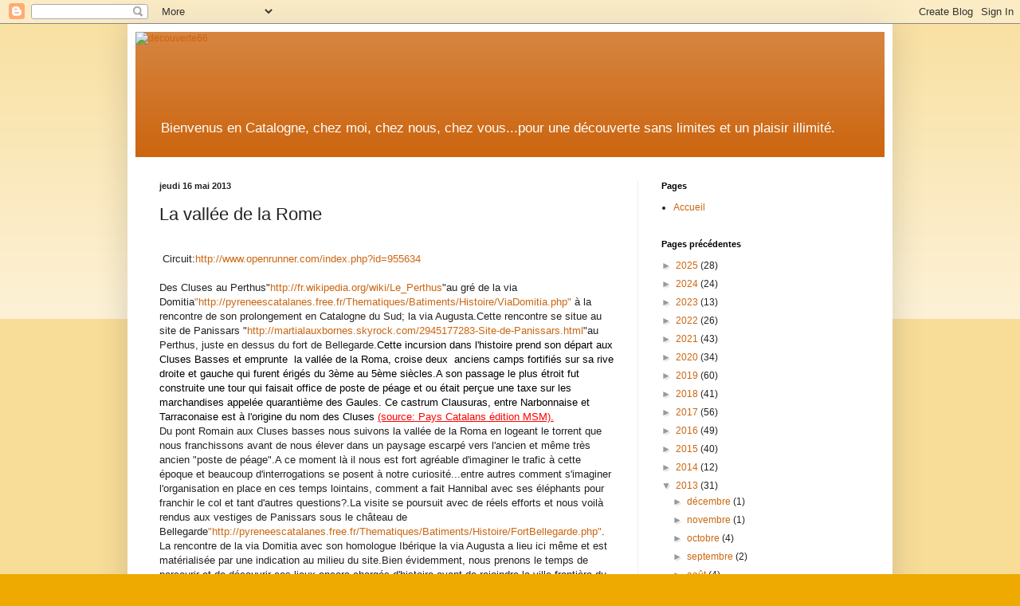

--- FILE ---
content_type: text/html; charset=UTF-8
request_url: http://decouverte66.blogspot.com/2013/05/des-cluses-au-perthus.html
body_size: 21541
content:
<!DOCTYPE html>
<html class='v2' dir='ltr' lang='fr'>
<head>
<link href='https://www.blogger.com/static/v1/widgets/335934321-css_bundle_v2.css' rel='stylesheet' type='text/css'/>
<meta content='width=1100' name='viewport'/>
<meta content='text/html; charset=UTF-8' http-equiv='Content-Type'/>
<meta content='blogger' name='generator'/>
<link href='http://decouverte66.blogspot.com/favicon.ico' rel='icon' type='image/x-icon'/>
<link href='http://decouverte66.blogspot.com/2013/05/des-cluses-au-perthus.html' rel='canonical'/>
<link rel="alternate" type="application/atom+xml" title="decouverte66 - Atom" href="http://decouverte66.blogspot.com/feeds/posts/default" />
<link rel="alternate" type="application/rss+xml" title="decouverte66 - RSS" href="http://decouverte66.blogspot.com/feeds/posts/default?alt=rss" />
<link rel="service.post" type="application/atom+xml" title="decouverte66 - Atom" href="https://www.blogger.com/feeds/1404886715226351318/posts/default" />

<link rel="alternate" type="application/atom+xml" title="decouverte66 - Atom" href="http://decouverte66.blogspot.com/feeds/5530065997374124030/comments/default" />
<!--Can't find substitution for tag [blog.ieCssRetrofitLinks]-->
<link href='https://blogger.googleusercontent.com/img/b/R29vZ2xl/AVvXsEiWuldS1Xnpf2Xk0EMhIpuIB4iiR7DKdM-m2ssutgXqCTczITAJWV1at37PtfFgmOj8ZHAARBUC4fPr7AzgmimXGr5sH1rgFNIT78wpVBuN2GkyPwmvzAA0vZmHOpaO-yvGLvcpEOZdEmbk/s640/P4199497.JPG' rel='image_src'/>
<meta content='http://decouverte66.blogspot.com/2013/05/des-cluses-au-perthus.html' property='og:url'/>
<meta content='La vallée de la Rome' property='og:title'/>
<meta content='  Circuit: http://www.openrunner.com/index.php?id=955634   Des Cluses au Perthus&quot; http://fr.wikipedia.org/wiki/Le_Perthus &quot;au gré de la via ...' property='og:description'/>
<meta content='https://blogger.googleusercontent.com/img/b/R29vZ2xl/AVvXsEiWuldS1Xnpf2Xk0EMhIpuIB4iiR7DKdM-m2ssutgXqCTczITAJWV1at37PtfFgmOj8ZHAARBUC4fPr7AzgmimXGr5sH1rgFNIT78wpVBuN2GkyPwmvzAA0vZmHOpaO-yvGLvcpEOZdEmbk/w1200-h630-p-k-no-nu/P4199497.JPG' property='og:image'/>
<title>decouverte66: La vallée de la Rome</title>
<style id='page-skin-1' type='text/css'><!--
/*
-----------------------------------------------
Blogger Template Style
Name:     Simple
Designer: Blogger
URL:      www.blogger.com
----------------------------------------------- */
/* Content
----------------------------------------------- */
body {
font: normal normal 12px Arial, Tahoma, Helvetica, FreeSans, sans-serif;
color: #222222;
background: #eeaa00 none repeat scroll top left;
padding: 0 40px 40px 40px;
}
html body .region-inner {
min-width: 0;
max-width: 100%;
width: auto;
}
h2 {
font-size: 22px;
}
a:link {
text-decoration:none;
color: #cc6611;
}
a:visited {
text-decoration:none;
color: #888888;
}
a:hover {
text-decoration:underline;
color: #ff9900;
}
.body-fauxcolumn-outer .fauxcolumn-inner {
background: transparent url(https://resources.blogblog.com/blogblog/data/1kt/simple/body_gradient_tile_light.png) repeat scroll top left;
_background-image: none;
}
.body-fauxcolumn-outer .cap-top {
position: absolute;
z-index: 1;
height: 400px;
width: 100%;
}
.body-fauxcolumn-outer .cap-top .cap-left {
width: 100%;
background: transparent url(https://resources.blogblog.com/blogblog/data/1kt/simple/gradients_light.png) repeat-x scroll top left;
_background-image: none;
}
.content-outer {
-moz-box-shadow: 0 0 40px rgba(0, 0, 0, .15);
-webkit-box-shadow: 0 0 5px rgba(0, 0, 0, .15);
-goog-ms-box-shadow: 0 0 10px #333333;
box-shadow: 0 0 40px rgba(0, 0, 0, .15);
margin-bottom: 1px;
}
.content-inner {
padding: 10px 10px;
}
.content-inner {
background-color: #ffffff;
}
/* Header
----------------------------------------------- */
.header-outer {
background: #cc6611 url(//www.blogblog.com/1kt/simple/gradients_light.png) repeat-x scroll 0 -400px;
_background-image: none;
}
.Header h1 {
font: normal normal 60px Arial, Tahoma, Helvetica, FreeSans, sans-serif;
color: #ffffff;
text-shadow: 1px 2px 3px rgba(0, 0, 0, .2);
}
.Header h1 a {
color: #ffffff;
}
.Header .description {
font-size: 140%;
color: #ffffff;
}
.header-inner .Header .titlewrapper {
padding: 22px 30px;
}
.header-inner .Header .descriptionwrapper {
padding: 0 30px;
}
/* Tabs
----------------------------------------------- */
.tabs-inner .section:first-child {
border-top: 0 solid #eeeeee;
}
.tabs-inner .section:first-child ul {
margin-top: -0;
border-top: 0 solid #eeeeee;
border-left: 0 solid #eeeeee;
border-right: 0 solid #eeeeee;
}
.tabs-inner .widget ul {
background: #f5f5f5 url(https://resources.blogblog.com/blogblog/data/1kt/simple/gradients_light.png) repeat-x scroll 0 -800px;
_background-image: none;
border-bottom: 1px solid #eeeeee;
margin-top: 0;
margin-left: -30px;
margin-right: -30px;
}
.tabs-inner .widget li a {
display: inline-block;
padding: .6em 1em;
font: normal normal 14px Arial, Tahoma, Helvetica, FreeSans, sans-serif;
color: #999999;
border-left: 1px solid #ffffff;
border-right: 1px solid #eeeeee;
}
.tabs-inner .widget li:first-child a {
border-left: none;
}
.tabs-inner .widget li.selected a, .tabs-inner .widget li a:hover {
color: #000000;
background-color: #eeeeee;
text-decoration: none;
}
/* Columns
----------------------------------------------- */
.main-outer {
border-top: 0 solid #eeeeee;
}
.fauxcolumn-left-outer .fauxcolumn-inner {
border-right: 1px solid #eeeeee;
}
.fauxcolumn-right-outer .fauxcolumn-inner {
border-left: 1px solid #eeeeee;
}
/* Headings
----------------------------------------------- */
div.widget > h2,
div.widget h2.title {
margin: 0 0 1em 0;
font: normal bold 11px Arial, Tahoma, Helvetica, FreeSans, sans-serif;
color: #000000;
}
/* Widgets
----------------------------------------------- */
.widget .zippy {
color: #999999;
text-shadow: 2px 2px 1px rgba(0, 0, 0, .1);
}
.widget .popular-posts ul {
list-style: none;
}
/* Posts
----------------------------------------------- */
h2.date-header {
font: normal bold 11px Arial, Tahoma, Helvetica, FreeSans, sans-serif;
}
.date-header span {
background-color: transparent;
color: #222222;
padding: inherit;
letter-spacing: inherit;
margin: inherit;
}
.main-inner {
padding-top: 30px;
padding-bottom: 30px;
}
.main-inner .column-center-inner {
padding: 0 15px;
}
.main-inner .column-center-inner .section {
margin: 0 15px;
}
.post {
margin: 0 0 25px 0;
}
h3.post-title, .comments h4 {
font: normal normal 22px Arial, Tahoma, Helvetica, FreeSans, sans-serif;
margin: .75em 0 0;
}
.post-body {
font-size: 110%;
line-height: 1.4;
position: relative;
}
.post-body img, .post-body .tr-caption-container, .Profile img, .Image img,
.BlogList .item-thumbnail img {
padding: 2px;
background: #ffffff;
border: 1px solid #eeeeee;
-moz-box-shadow: 1px 1px 5px rgba(0, 0, 0, .1);
-webkit-box-shadow: 1px 1px 5px rgba(0, 0, 0, .1);
box-shadow: 1px 1px 5px rgba(0, 0, 0, .1);
}
.post-body img, .post-body .tr-caption-container {
padding: 5px;
}
.post-body .tr-caption-container {
color: #222222;
}
.post-body .tr-caption-container img {
padding: 0;
background: transparent;
border: none;
-moz-box-shadow: 0 0 0 rgba(0, 0, 0, .1);
-webkit-box-shadow: 0 0 0 rgba(0, 0, 0, .1);
box-shadow: 0 0 0 rgba(0, 0, 0, .1);
}
.post-header {
margin: 0 0 1.5em;
line-height: 1.6;
font-size: 90%;
}
.post-footer {
margin: 20px -2px 0;
padding: 5px 10px;
color: #666666;
background-color: #f9f9f9;
border-bottom: 1px solid #eeeeee;
line-height: 1.6;
font-size: 90%;
}
#comments .comment-author {
padding-top: 1.5em;
border-top: 1px solid #eeeeee;
background-position: 0 1.5em;
}
#comments .comment-author:first-child {
padding-top: 0;
border-top: none;
}
.avatar-image-container {
margin: .2em 0 0;
}
#comments .avatar-image-container img {
border: 1px solid #eeeeee;
}
/* Comments
----------------------------------------------- */
.comments .comments-content .icon.blog-author {
background-repeat: no-repeat;
background-image: url([data-uri]);
}
.comments .comments-content .loadmore a {
border-top: 1px solid #999999;
border-bottom: 1px solid #999999;
}
.comments .comment-thread.inline-thread {
background-color: #f9f9f9;
}
.comments .continue {
border-top: 2px solid #999999;
}
/* Accents
---------------------------------------------- */
.section-columns td.columns-cell {
border-left: 1px solid #eeeeee;
}
.blog-pager {
background: transparent none no-repeat scroll top center;
}
.blog-pager-older-link, .home-link,
.blog-pager-newer-link {
background-color: #ffffff;
padding: 5px;
}
.footer-outer {
border-top: 0 dashed #bbbbbb;
}
/* Mobile
----------------------------------------------- */
body.mobile  {
background-size: auto;
}
.mobile .body-fauxcolumn-outer {
background: transparent none repeat scroll top left;
}
.mobile .body-fauxcolumn-outer .cap-top {
background-size: 100% auto;
}
.mobile .content-outer {
-webkit-box-shadow: 0 0 3px rgba(0, 0, 0, .15);
box-shadow: 0 0 3px rgba(0, 0, 0, .15);
}
.mobile .tabs-inner .widget ul {
margin-left: 0;
margin-right: 0;
}
.mobile .post {
margin: 0;
}
.mobile .main-inner .column-center-inner .section {
margin: 0;
}
.mobile .date-header span {
padding: 0.1em 10px;
margin: 0 -10px;
}
.mobile h3.post-title {
margin: 0;
}
.mobile .blog-pager {
background: transparent none no-repeat scroll top center;
}
.mobile .footer-outer {
border-top: none;
}
.mobile .main-inner, .mobile .footer-inner {
background-color: #ffffff;
}
.mobile-index-contents {
color: #222222;
}
.mobile-link-button {
background-color: #cc6611;
}
.mobile-link-button a:link, .mobile-link-button a:visited {
color: #ffffff;
}
.mobile .tabs-inner .section:first-child {
border-top: none;
}
.mobile .tabs-inner .PageList .widget-content {
background-color: #eeeeee;
color: #000000;
border-top: 1px solid #eeeeee;
border-bottom: 1px solid #eeeeee;
}
.mobile .tabs-inner .PageList .widget-content .pagelist-arrow {
border-left: 1px solid #eeeeee;
}

--></style>
<style id='template-skin-1' type='text/css'><!--
body {
min-width: 960px;
}
.content-outer, .content-fauxcolumn-outer, .region-inner {
min-width: 960px;
max-width: 960px;
_width: 960px;
}
.main-inner .columns {
padding-left: 0;
padding-right: 310px;
}
.main-inner .fauxcolumn-center-outer {
left: 0;
right: 310px;
/* IE6 does not respect left and right together */
_width: expression(this.parentNode.offsetWidth -
parseInt("0") -
parseInt("310px") + 'px');
}
.main-inner .fauxcolumn-left-outer {
width: 0;
}
.main-inner .fauxcolumn-right-outer {
width: 310px;
}
.main-inner .column-left-outer {
width: 0;
right: 100%;
margin-left: -0;
}
.main-inner .column-right-outer {
width: 310px;
margin-right: -310px;
}
#layout {
min-width: 0;
}
#layout .content-outer {
min-width: 0;
width: 800px;
}
#layout .region-inner {
min-width: 0;
width: auto;
}
body#layout div.add_widget {
padding: 8px;
}
body#layout div.add_widget a {
margin-left: 32px;
}
--></style>
<link href='https://www.blogger.com/dyn-css/authorization.css?targetBlogID=1404886715226351318&amp;zx=529f4824-edfc-468b-895e-1c49273b65e1' media='none' onload='if(media!=&#39;all&#39;)media=&#39;all&#39;' rel='stylesheet'/><noscript><link href='https://www.blogger.com/dyn-css/authorization.css?targetBlogID=1404886715226351318&amp;zx=529f4824-edfc-468b-895e-1c49273b65e1' rel='stylesheet'/></noscript>
<meta name='google-adsense-platform-account' content='ca-host-pub-1556223355139109'/>
<meta name='google-adsense-platform-domain' content='blogspot.com'/>

</head>
<body class='loading variant-bold'>
<div class='navbar section' id='navbar' name='Navbar'><div class='widget Navbar' data-version='1' id='Navbar1'><script type="text/javascript">
    function setAttributeOnload(object, attribute, val) {
      if(window.addEventListener) {
        window.addEventListener('load',
          function(){ object[attribute] = val; }, false);
      } else {
        window.attachEvent('onload', function(){ object[attribute] = val; });
      }
    }
  </script>
<div id="navbar-iframe-container"></div>
<script type="text/javascript" src="https://apis.google.com/js/platform.js"></script>
<script type="text/javascript">
      gapi.load("gapi.iframes:gapi.iframes.style.bubble", function() {
        if (gapi.iframes && gapi.iframes.getContext) {
          gapi.iframes.getContext().openChild({
              url: 'https://www.blogger.com/navbar/1404886715226351318?po\x3d5530065997374124030\x26origin\x3dhttp://decouverte66.blogspot.com',
              where: document.getElementById("navbar-iframe-container"),
              id: "navbar-iframe"
          });
        }
      });
    </script><script type="text/javascript">
(function() {
var script = document.createElement('script');
script.type = 'text/javascript';
script.src = '//pagead2.googlesyndication.com/pagead/js/google_top_exp.js';
var head = document.getElementsByTagName('head')[0];
if (head) {
head.appendChild(script);
}})();
</script>
</div></div>
<div class='body-fauxcolumns'>
<div class='fauxcolumn-outer body-fauxcolumn-outer'>
<div class='cap-top'>
<div class='cap-left'></div>
<div class='cap-right'></div>
</div>
<div class='fauxborder-left'>
<div class='fauxborder-right'></div>
<div class='fauxcolumn-inner'>
</div>
</div>
<div class='cap-bottom'>
<div class='cap-left'></div>
<div class='cap-right'></div>
</div>
</div>
</div>
<div class='content'>
<div class='content-fauxcolumns'>
<div class='fauxcolumn-outer content-fauxcolumn-outer'>
<div class='cap-top'>
<div class='cap-left'></div>
<div class='cap-right'></div>
</div>
<div class='fauxborder-left'>
<div class='fauxborder-right'></div>
<div class='fauxcolumn-inner'>
</div>
</div>
<div class='cap-bottom'>
<div class='cap-left'></div>
<div class='cap-right'></div>
</div>
</div>
</div>
<div class='content-outer'>
<div class='content-cap-top cap-top'>
<div class='cap-left'></div>
<div class='cap-right'></div>
</div>
<div class='fauxborder-left content-fauxborder-left'>
<div class='fauxborder-right content-fauxborder-right'></div>
<div class='content-inner'>
<header>
<div class='header-outer'>
<div class='header-cap-top cap-top'>
<div class='cap-left'></div>
<div class='cap-right'></div>
</div>
<div class='fauxborder-left header-fauxborder-left'>
<div class='fauxborder-right header-fauxborder-right'></div>
<div class='region-inner header-inner'>
<div class='header section' id='header' name='En-tête'><div class='widget Header' data-version='1' id='Header1'>
<div id='header-inner'>
<a href='http://decouverte66.blogspot.com/' style='display: block'>
<img alt='decouverte66' height='101px; ' id='Header1_headerimg' src='http://img4.hostingpics.net/pics/285837catalognegif.gif' style='display: block' width='129px; '/>
</a>
<div class='descriptionwrapper'>
<p class='description'><span>Bienvenus en Catalogne, chez moi, chez nous, chez vous...pour une découverte sans limites et un plaisir illimité.</span></p>
</div>
</div>
</div></div>
</div>
</div>
<div class='header-cap-bottom cap-bottom'>
<div class='cap-left'></div>
<div class='cap-right'></div>
</div>
</div>
</header>
<div class='tabs-outer'>
<div class='tabs-cap-top cap-top'>
<div class='cap-left'></div>
<div class='cap-right'></div>
</div>
<div class='fauxborder-left tabs-fauxborder-left'>
<div class='fauxborder-right tabs-fauxborder-right'></div>
<div class='region-inner tabs-inner'>
<div class='tabs no-items section' id='crosscol' name='Toutes les colonnes'></div>
<div class='tabs no-items section' id='crosscol-overflow' name='Cross-Column 2'></div>
</div>
</div>
<div class='tabs-cap-bottom cap-bottom'>
<div class='cap-left'></div>
<div class='cap-right'></div>
</div>
</div>
<div class='main-outer'>
<div class='main-cap-top cap-top'>
<div class='cap-left'></div>
<div class='cap-right'></div>
</div>
<div class='fauxborder-left main-fauxborder-left'>
<div class='fauxborder-right main-fauxborder-right'></div>
<div class='region-inner main-inner'>
<div class='columns fauxcolumns'>
<div class='fauxcolumn-outer fauxcolumn-center-outer'>
<div class='cap-top'>
<div class='cap-left'></div>
<div class='cap-right'></div>
</div>
<div class='fauxborder-left'>
<div class='fauxborder-right'></div>
<div class='fauxcolumn-inner'>
</div>
</div>
<div class='cap-bottom'>
<div class='cap-left'></div>
<div class='cap-right'></div>
</div>
</div>
<div class='fauxcolumn-outer fauxcolumn-left-outer'>
<div class='cap-top'>
<div class='cap-left'></div>
<div class='cap-right'></div>
</div>
<div class='fauxborder-left'>
<div class='fauxborder-right'></div>
<div class='fauxcolumn-inner'>
</div>
</div>
<div class='cap-bottom'>
<div class='cap-left'></div>
<div class='cap-right'></div>
</div>
</div>
<div class='fauxcolumn-outer fauxcolumn-right-outer'>
<div class='cap-top'>
<div class='cap-left'></div>
<div class='cap-right'></div>
</div>
<div class='fauxborder-left'>
<div class='fauxborder-right'></div>
<div class='fauxcolumn-inner'>
</div>
</div>
<div class='cap-bottom'>
<div class='cap-left'></div>
<div class='cap-right'></div>
</div>
</div>
<!-- corrects IE6 width calculation -->
<div class='columns-inner'>
<div class='column-center-outer'>
<div class='column-center-inner'>
<div class='main section' id='main' name='Principal'><div class='widget Blog' data-version='1' id='Blog1'>
<div class='blog-posts hfeed'>

          <div class="date-outer">
        
<h2 class='date-header'><span>jeudi 16 mai 2013</span></h2>

          <div class="date-posts">
        
<div class='post-outer'>
<div class='post hentry uncustomized-post-template' itemprop='blogPost' itemscope='itemscope' itemtype='http://schema.org/BlogPosting'>
<meta content='https://blogger.googleusercontent.com/img/b/R29vZ2xl/AVvXsEiWuldS1Xnpf2Xk0EMhIpuIB4iiR7DKdM-m2ssutgXqCTczITAJWV1at37PtfFgmOj8ZHAARBUC4fPr7AzgmimXGr5sH1rgFNIT78wpVBuN2GkyPwmvzAA0vZmHOpaO-yvGLvcpEOZdEmbk/s640/P4199497.JPG' itemprop='image_url'/>
<meta content='1404886715226351318' itemprop='blogId'/>
<meta content='5530065997374124030' itemprop='postId'/>
<a name='5530065997374124030'></a>
<h3 class='post-title entry-title' itemprop='name'>
La vallée de la Rome
</h3>
<div class='post-header'>
<div class='post-header-line-1'></div>
</div>
<div class='post-body entry-content' id='post-body-5530065997374124030' itemprop='description articleBody'>
<br />
&nbsp;Circuit:<a href="http://www.openrunner.com/index.php?id=955634">http://www.openrunner.com/index.php?id=955634</a><br />
<br />
Des Cluses au Perthus"<a href="http://fr.wikipedia.org/wiki/Le_Perthus">http://fr.wikipedia.org/wiki/Le_Perthus</a>"au gré de la via Domitia<a href="http://pyreneescatalanes.free.fr/Thematiques/Batiments/Histoire/ViaDomitia.php">"http://pyreneescatalanes.free.fr/Thematiques/Batiments/Histoire/ViaDomitia.php"</a> à la rencontre de son prolongement en Catalogne du Sud; la via Augusta.Cette rencontre se situe au site de Panissars "<a href="http://martialauxbornes.skyrock.com/2945177283-Site-de-Panissars.html">http://martialauxbornes.skyrock.com/2945177283-Site-de-Panissars.html</a>"au Perthus, juste en dessus du fort de Bellegarde.<span style="color: red;"><span style="color: black;">Cette incursion dans l'histoire prend son départ aux Cluses Basses et emprunte&nbsp; la vallée de la Roma, croise deux&nbsp; anciens camps fortifiés sur sa rive droite et gauche qui furent érigés du 3ème au 5ème siècles.A son passage le plus étroit fut construite une tour qui faisait office de poste de péage et ou était perçue une taxe sur les marchandises appelée quarantième des Gaules. Ce castrum Clausuras, entre Narbonnaise et Tarraconaise est à l'origine du nom des Cluses<span style="color: red;"> </span></span><u>(source: Pays Catalans édition MSM)</u><u>.</u></span><br />
Du pont Romain aux Cluses basses nous suivons la vallée de la Roma en logeant le torrent que nous franchissons avant de nous élever dans un paysage escarpé vers l'ancien et même très ancien "poste de péage".A ce moment là il nous est fort agréable d'imaginer le trafic à cette époque et beaucoup d'interrogations se posent à notre curiosité...entre autres comment s'imaginer l'organisation en place en ces temps lointains, comment a fait Hannibal avec ses éléphants pour franchir le col et tant d'autres questions?.La visite se poursuit avec de réels efforts et nous voilà rendus aux vestiges de Panissars sous le château de Bellegarde<a href="http://pyreneescatalanes.free.fr/Thematiques/Batiments/Histoire/FortBellegarde.php">"http://pyreneescatalanes.free.fr/Thematiques/Batiments/Histoire/FortBellegarde.php"</a>. La rencontre de la via Domitia avec son homologue Ibérique la via Augusta a lieu ici même et est matérialisée par une indication au milieu du site.Bien évidemment, nous prenons le temps de parcourir et de découvrir ces lieux encore chargés d'histoire avant de rejoindre la ville frontière du Perthus et de remonter sur l'autre versant.Le sentier parcours la vallée sur les hauteurs et s'oppose au trajet effectué à l'aller que nous pouvons détailler avec un recul intéressant.Au centre de ces deux versants, la Nationale tant fréquentée en période estivale semble s'interposer entre deux époques si lointaines et si différentes.A ce stade de notre réflexion il est drôle de s'imaginer la Nationale et même l'A9 toute proche,&nbsp; fréquentée par des milliers de véhicules fumants et bruyants et d'autre part la via Domitia envahie par les chevaux, les chars et&nbsp; des centaines d&#8217;éléphants.Deux mondes en opposition, le passé, le présent et peut-être l'avenir si proche et qui fait encore partie de la fiction. Notre imagination est en pleine effervescence quand nous atteignons les Cluses hautes ou la visite se poursuit avec la découverte de l'église préromane, le puits en plein centre du parking et se termine par le sentier qui nous ramène aux réalités de la vie moderne.<br />
Certainement, l'une des randonnée la plus riche et la plus empreinte d'histoire, à découvrir ou à redécouvrir absolument... &nbsp; <br />
<table align="center" cellpadding="0" cellspacing="0" class="tr-caption-container" style="float: left; margin-right: 1em; text-align: left;"><tbody>
<tr><td style="text-align: center;"><img border="0" height="472" src="https://blogger.googleusercontent.com/img/b/R29vZ2xl/AVvXsEiWuldS1Xnpf2Xk0EMhIpuIB4iiR7DKdM-m2ssutgXqCTczITAJWV1at37PtfFgmOj8ZHAARBUC4fPr7AzgmimXGr5sH1rgFNIT78wpVBuN2GkyPwmvzAA0vZmHOpaO-yvGLvcpEOZdEmbk/s640/P4199497.JPG" style="margin-left: auto; margin-right: auto;" width="640" /></td></tr>
<tr><td class="tr-caption" style="text-align: center;">Pont Romain au Cluses Basses</td></tr>
</tbody></table>
<div class="separator" style="clear: left; float: left; margin-bottom: 1em; margin-right: 1em; text-align: center;">
</div>
<br />
<div class="separator" style="clear: both; text-align: center;">
<a href="https://blogger.googleusercontent.com/img/b/R29vZ2xl/AVvXsEiWuldS1Xnpf2Xk0EMhIpuIB4iiR7DKdM-m2ssutgXqCTczITAJWV1at37PtfFgmOj8ZHAARBUC4fPr7AzgmimXGr5sH1rgFNIT78wpVBuN2GkyPwmvzAA0vZmHOpaO-yvGLvcpEOZdEmbk/s1600/P4199497.JPG" imageanchor="1" style="clear: left; float: left; margin-bottom: 1em; margin-right: 1em;"><span id="goog_1620492048"></span><span id="goog_1620492049"></span></a></div>
<table cellpadding="0" cellspacing="0" class="tr-caption-container" style="float: right; margin-left: 1em; text-align: right;"><tbody>
<tr><td style="text-align: center;"><a href="https://blogger.googleusercontent.com/img/b/R29vZ2xl/AVvXsEjjmOwzKvROpTK9F629r9kJWtxg2gIsJVsLqp7qYGTYCw9x0vEcaeEaQL-VDtNjvDfl_3LrXkF457KunvpnQBPfPFn8tO-jX65uNqHPsAocw_pBpgj4Lk261nYlkyE9G7ACeuSOrm-sZJXy/s1600/Photo+024.jpg" imageanchor="1" style="clear: right; margin-bottom: 1em; margin-left: auto; margin-right: auto;"><img border="0" height="240" src="https://blogger.googleusercontent.com/img/b/R29vZ2xl/AVvXsEjjmOwzKvROpTK9F629r9kJWtxg2gIsJVsLqp7qYGTYCw9x0vEcaeEaQL-VDtNjvDfl_3LrXkF457KunvpnQBPfPFn8tO-jX65uNqHPsAocw_pBpgj4Lk261nYlkyE9G7ACeuSOrm-sZJXy/s320/Photo+024.jpg" width="320" /></a></td></tr>
<tr><td class="tr-caption" style="text-align: center;">site de Panissars</td></tr>
</tbody></table>
<div class="separator" style="clear: both; text-align: center;">
<iframe allowfullscreen="allowfullscreen" frameborder="0" height="266" mozallowfullscreen="mozallowfullscreen" src="https://www.youtube.com/embed/RTDapz-o7IQ?feature=player_embedded" webkitallowfullscreen="webkitallowfullscreen" width="320"></iframe></div>
<br />
<table cellpadding="0" cellspacing="0" class="tr-caption-container" style="float: right; margin-left: 1em; text-align: right;"><tbody>
<tr><td style="text-align: center;"><a href="https://blogger.googleusercontent.com/img/b/R29vZ2xl/AVvXsEhqtNxfK5ao_HOJ4_sCzCFVI1jpJGLnRK1TupN59CYMSDcsEuZozsdadEr9gavdwbLN7LAqgTQE-aC9gAoRsCIha8NPRzthAtX-lELi6_rUnFI2BbjXowtP0OByVmR_iX7qWG8nLW1y2dyZ/s1600/Photo+025.jpg" imageanchor="1" style="clear: right; margin-bottom: 1em; margin-left: auto; margin-right: auto;"><img border="0" height="480" src="https://blogger.googleusercontent.com/img/b/R29vZ2xl/AVvXsEhqtNxfK5ao_HOJ4_sCzCFVI1jpJGLnRK1TupN59CYMSDcsEuZozsdadEr9gavdwbLN7LAqgTQE-aC9gAoRsCIha8NPRzthAtX-lELi6_rUnFI2BbjXowtP0OByVmR_iX7qWG8nLW1y2dyZ/s640/Photo+025.jpg" width="640" /></a></td></tr>
<tr><td class="tr-caption" style="text-align: center;">Panissars</td></tr>
</tbody></table>
<br />
<div class="separator" style="clear: both; text-align: center;">
</div>
<div style="text-align: left;">
</div>
<br />
<div class="separator" style="clear: both; text-align: center;">
<a href="https://blogger.googleusercontent.com/img/b/R29vZ2xl/AVvXsEjBzoOiPgIKo4H9kOmhZUyu93NKM4ORGH17wDlAvsS0Ml81arx8Sn2hNkdlrPm8c7Ds98Cfi9eBlzl2vCoXVUbf9Gc0mekYuljtrlt-P3oy-CeZVDiYLuFum6iZDG-WFlH4avxG-8f3EepK/s1600/Photo+036.jpg" imageanchor="1" style="margin-left: 1em; margin-right: 1em;"><img border="0" height="300" src="https://blogger.googleusercontent.com/img/b/R29vZ2xl/AVvXsEjBzoOiPgIKo4H9kOmhZUyu93NKM4ORGH17wDlAvsS0Ml81arx8Sn2hNkdlrPm8c7Ds98Cfi9eBlzl2vCoXVUbf9Gc0mekYuljtrlt-P3oy-CeZVDiYLuFum6iZDG-WFlH4avxG-8f3EepK/s400/Photo+036.jpg" width="400" /></a></div>
<br />
<div class="separator" style="clear: both; text-align: center;">
<a href="https://blogger.googleusercontent.com/img/b/R29vZ2xl/AVvXsEgdveBADecqZ_El4mZIHEVYI4JXL34GORefVS5I8waji2jT7QX0Zit9KF6FsH6PDzYhJT2p8WpEUGqxfkYyVfmo0osEC5QknICaHl5NFF3lKFoykgEwDKSetIKvOKGdvEs3A6H1Qs93zJMK/s1600/Photo+039.jpg" imageanchor="1" style="clear: right; float: right; margin-bottom: 1em; margin-left: 1em;"><img border="0" height="240" src="https://blogger.googleusercontent.com/img/b/R29vZ2xl/AVvXsEgdveBADecqZ_El4mZIHEVYI4JXL34GORefVS5I8waji2jT7QX0Zit9KF6FsH6PDzYhJT2p8WpEUGqxfkYyVfmo0osEC5QknICaHl5NFF3lKFoykgEwDKSetIKvOKGdvEs3A6H1Qs93zJMK/s320/Photo+039.jpg" width="320" /></a></div>
<br />
<table align="center" cellpadding="0" cellspacing="0" class="tr-caption-container" style="float: left; margin-right: 1em; text-align: left;"><tbody>
<tr><td style="text-align: center;"><a href="https://blogger.googleusercontent.com/img/b/R29vZ2xl/AVvXsEhpqTMvx-6v2EN-s7wlx8qBUav9Ui5F6wTNVWT9fsN7OIV7d7wtIIi2OeLsWWKa3tLCeMEJNG_ZTejKhlhrZLXx1Yn2oaZ-o2wAyUtLORhffQgvRwnTCQIrpqIIUz5SHcnSKRhIZTbZsfLU/s1600/Photo+048.jpg" imageanchor="1" style="margin-left: auto; margin-right: auto;"><img border="0" height="480" src="https://blogger.googleusercontent.com/img/b/R29vZ2xl/AVvXsEhpqTMvx-6v2EN-s7wlx8qBUav9Ui5F6wTNVWT9fsN7OIV7d7wtIIi2OeLsWWKa3tLCeMEJNG_ZTejKhlhrZLXx1Yn2oaZ-o2wAyUtLORhffQgvRwnTCQIrpqIIUz5SHcnSKRhIZTbZsfLU/s640/Photo+048.jpg" width="640" /></a></td></tr>
<tr><td class="tr-caption" style="text-align: center;">Fort de Bellegarde</td></tr>
</tbody></table>
<div class="separator" style="clear: both; text-align: center;">
<a href="https://blogger.googleusercontent.com/img/b/R29vZ2xl/AVvXsEjCRMsw_uPeKufhWcxslpXdXIE5tPPZI9QfY9lSsVadlLanQ35NIqtAhio9wKheB4Qtmu4X82Lv7hw1QnbJQCOmRCQGVm4wout4NjHZvwJH9ASFmBboDaYhuUyXFrtkrb7egQWgeMlq68e1/s1600/Photo+050.jpg" imageanchor="1" style="clear: left; float: left; margin-bottom: 1em; margin-right: 1em;"><img border="0" height="320" src="https://blogger.googleusercontent.com/img/b/R29vZ2xl/AVvXsEjCRMsw_uPeKufhWcxslpXdXIE5tPPZI9QfY9lSsVadlLanQ35NIqtAhio9wKheB4Qtmu4X82Lv7hw1QnbJQCOmRCQGVm4wout4NjHZvwJH9ASFmBboDaYhuUyXFrtkrb7egQWgeMlq68e1/s320/Photo+050.jpg" width="240" /></a>&nbsp;</div>
<br />
<table align="center" cellpadding="0" cellspacing="0" class="tr-caption-container" style="margin-left: auto; margin-right: auto; text-align: center;"><tbody>
<tr><td style="text-align: center;"><a href="https://blogger.googleusercontent.com/img/b/R29vZ2xl/AVvXsEiAIYITdq_zRbA7CKojvsUYA79Fu6B-5VhihsD-p7jtWIChwCwLUMlqxIhyphenhyphentD1N-nHB4QoSYQBedlDRzrk2bQEE7lZ2kslQ6jAhJGVfD_t8UJxHAotXJbjOWZ1Q2-5F_oQQRPRr5Pf1WwKd/s1600/Photo+052.jpg" imageanchor="1" style="margin-left: auto; margin-right: auto;"><img border="0" height="400" src="https://blogger.googleusercontent.com/img/b/R29vZ2xl/AVvXsEiAIYITdq_zRbA7CKojvsUYA79Fu6B-5VhihsD-p7jtWIChwCwLUMlqxIhyphenhyphentD1N-nHB4QoSYQBedlDRzrk2bQEE7lZ2kslQ6jAhJGVfD_t8UJxHAotXJbjOWZ1Q2-5F_oQQRPRr5Pf1WwKd/s400/Photo+052.jpg" width="300" /></a></td></tr>
<tr><td class="tr-caption" style="text-align: center;">au carrefour de la via Augusta et Domitia</td></tr>
</tbody></table>
<br />
<div class="separator" style="clear: both; text-align: center;">
<a href="https://blogger.googleusercontent.com/img/b/R29vZ2xl/AVvXsEh-PbbF-JYsHtDAgKm6fL_o1qJLklbaW3CPLBZz_BILZvokGdVqw0Nkwrrpp2WrOO12oX6fIco3mWkE10M9vA5BVRK6m6hI2U05OpNY8f79S2zCB2mGaxrWSiLcUzMkNIZyOo16LlEuZMtm/s1600/Photo+053.jpg" imageanchor="1" style="margin-left: 1em; margin-right: 1em;"><img border="0" height="400" src="https://blogger.googleusercontent.com/img/b/R29vZ2xl/AVvXsEh-PbbF-JYsHtDAgKm6fL_o1qJLklbaW3CPLBZz_BILZvokGdVqw0Nkwrrpp2WrOO12oX6fIco3mWkE10M9vA5BVRK6m6hI2U05OpNY8f79S2zCB2mGaxrWSiLcUzMkNIZyOo16LlEuZMtm/s400/Photo+053.jpg" width="300" /></a></div>
<br />
<table align="center" cellpadding="0" cellspacing="0" class="tr-caption-container" style="float: left; margin-right: 1em; text-align: left;"><tbody>
<tr><td style="text-align: center;"><a href="https://blogger.googleusercontent.com/img/b/R29vZ2xl/AVvXsEjU0-25MlBbkX2jguvBrlBpToTK7vVVoTUqvkXsGhUcGaXUg-8r_zRUR73QTHWLu_WCASDjMqDm7rpi6TPb7bqPrcH482qXaMHDFeWxDcveFG4ajLTZfsIHFrvEPkXhKj6LLS4T9GXWQUeD/s1600/Photo+060.jpg" imageanchor="1" style="margin-left: auto; margin-right: auto;"><img border="0" height="240" src="https://blogger.googleusercontent.com/img/b/R29vZ2xl/AVvXsEjU0-25MlBbkX2jguvBrlBpToTK7vVVoTUqvkXsGhUcGaXUg-8r_zRUR73QTHWLu_WCASDjMqDm7rpi6TPb7bqPrcH482qXaMHDFeWxDcveFG4ajLTZfsIHFrvEPkXhKj6LLS4T9GXWQUeD/s320/Photo+060.jpg" width="320" /></a></td></tr>
<tr><td class="tr-caption" style="text-align: center;">pause café</td></tr>
</tbody></table>
<br />
<table align="center" cellpadding="0" cellspacing="0" class="tr-caption-container" style="margin-left: auto; margin-right: auto; text-align: center;"><tbody>
<tr><td style="text-align: center;"><a href="https://blogger.googleusercontent.com/img/b/R29vZ2xl/AVvXsEjZZOJ3AY0ppUyztxSPsLHGgHDpoS7FnAL3ctSI_SoEzWJREBm5X5W_Ah4tSWcwKWBWTDBvToo_UZnBShZw4MnB8rrpC1KYGfEoWPdd9e0VWBRJZjkhQh6fTikyVn1LuILBBHk6x0OBtPl9/s1600/Photo+065.jpg" imageanchor="1" style="margin-left: auto; margin-right: auto;"><img border="0" height="240" src="https://blogger.googleusercontent.com/img/b/R29vZ2xl/AVvXsEjZZOJ3AY0ppUyztxSPsLHGgHDpoS7FnAL3ctSI_SoEzWJREBm5X5W_Ah4tSWcwKWBWTDBvToo_UZnBShZw4MnB8rrpC1KYGfEoWPdd9e0VWBRJZjkhQh6fTikyVn1LuILBBHk6x0OBtPl9/s320/Photo+065.jpg" width="320" /></a></td></tr>
<tr><td class="tr-caption" style="text-align: center;">ruines de Panissars</td></tr>
</tbody></table>
<br />
<table cellpadding="0" cellspacing="0" class="tr-caption-container" style="float: right; margin-left: 1em; text-align: right;"><tbody>
<tr><td style="text-align: center;"><a href="https://blogger.googleusercontent.com/img/b/R29vZ2xl/AVvXsEgQf0Mbb3dHdvtiueQkDjZT7ad0cZcMtV9c5nV-LptOcQq4EeYlKwwIiVgwO6IsAkW_UEEhEev12RUk-i_JZjQ9YcWD2oJpZwoUuakNoJFqDvjV6WU4uyK2hdI-mcIpi2PB2Y05dNbJ4eZi/s1600/Photo+066.jpg" imageanchor="1" style="clear: right; margin-bottom: 1em; margin-left: auto; margin-right: auto;"><img border="0" height="320" src="https://blogger.googleusercontent.com/img/b/R29vZ2xl/AVvXsEgQf0Mbb3dHdvtiueQkDjZT7ad0cZcMtV9c5nV-LptOcQq4EeYlKwwIiVgwO6IsAkW_UEEhEev12RUk-i_JZjQ9YcWD2oJpZwoUuakNoJFqDvjV6WU4uyK2hdI-mcIpi2PB2Y05dNbJ4eZi/s320/Photo+066.jpg" width="240" /></a></td></tr>
<tr><td class="tr-caption" style="text-align: center;">ruines de Panissars</td></tr>
</tbody></table>
<br />
<table align="center" cellpadding="0" cellspacing="0" class="tr-caption-container" style="margin-left: auto; margin-right: auto; text-align: center;"><tbody>
<tr><td style="text-align: center;"><a href="https://blogger.googleusercontent.com/img/b/R29vZ2xl/AVvXsEhV3GVse2IQBJhQTEkwGaQ6Egl8jDczU6vThnj2NHxhSnltx7GBdKO-cxAqCLfZLSh3WdGE6_8N13JKnWwnCA2SuSdPh6btEHa6y6BxQpY-3ewbnTRc8USBPYy1hfaufdfgdZqiVULXx81W/s1600/Photo+068.jpg" imageanchor="1" style="margin-left: auto; margin-right: auto;"><img border="0" height="240" src="https://blogger.googleusercontent.com/img/b/R29vZ2xl/AVvXsEhV3GVse2IQBJhQTEkwGaQ6Egl8jDczU6vThnj2NHxhSnltx7GBdKO-cxAqCLfZLSh3WdGE6_8N13JKnWwnCA2SuSdPh6btEHa6y6BxQpY-3ewbnTRc8USBPYy1hfaufdfgdZqiVULXx81W/s320/Photo+068.jpg" width="320" /></a></td></tr>
<tr><td class="tr-caption" style="text-align: center;">Ajouter une légende</td></tr>
</tbody></table>
<br />
<table align="center" cellpadding="0" cellspacing="0" class="tr-caption-container" style="margin-left: auto; margin-right: auto; text-align: center;"><tbody>
<tr><td style="text-align: center;"><a href="https://blogger.googleusercontent.com/img/b/R29vZ2xl/AVvXsEi7lliuDEfZ5wTUFVckTa7lcywB8oTtlhqwfM9gMzM-T_FGSp1KQJInXxmxWe5HHPnAedVzOr2Ks6v1lznusCJIMlF21WETBiyoFIDFSnPjgTp9DtQD7QkTJIEFRoWKb91vEtR5LWEovaX-/s1600/Photo+080.jpg" imageanchor="1" style="margin-left: auto; margin-right: auto;"><img border="0" height="320" src="https://blogger.googleusercontent.com/img/b/R29vZ2xl/AVvXsEi7lliuDEfZ5wTUFVckTa7lcywB8oTtlhqwfM9gMzM-T_FGSp1KQJInXxmxWe5HHPnAedVzOr2Ks6v1lznusCJIMlF21WETBiyoFIDFSnPjgTp9DtQD7QkTJIEFRoWKb91vEtR5LWEovaX-/s320/Photo+080.jpg" width="240" /></a></td></tr>
<tr><td class="tr-caption" style="text-align: center;">ruines de Panissars</td></tr>
</tbody></table>
<br />
<div class="separator" style="clear: both; text-align: center;">
</div>
<br />
<table align="center" cellpadding="0" cellspacing="0" class="tr-caption-container" style="float: right; margin-left: 1em; text-align: right;"><tbody>
<tr><td style="text-align: center;"><a href="https://blogger.googleusercontent.com/img/b/R29vZ2xl/AVvXsEgzls8dY8GGb6Vjm-fbgpSqVzq_qtQc7ywXmNL37KkZx0gYgclyDVJ3W2iPDyRdyVFAqqDUEXcDVpwOGJJbyh5bEO9BljJklHLPva0C5IWdRawHZrLdR5-N5VXbAezpkoq9MzQ8slBidgDF/s1600/Photo+082.jpg" imageanchor="1" style="margin-left: auto; margin-right: auto;"><img border="0" height="240" src="https://blogger.googleusercontent.com/img/b/R29vZ2xl/AVvXsEgzls8dY8GGb6Vjm-fbgpSqVzq_qtQc7ywXmNL37KkZx0gYgclyDVJ3W2iPDyRdyVFAqqDUEXcDVpwOGJJbyh5bEO9BljJklHLPva0C5IWdRawHZrLdR5-N5VXbAezpkoq9MzQ8slBidgDF/s320/Photo+082.jpg" width="320" /></a></td></tr>
<tr><td class="tr-caption" style="text-align: center;">ruines de Panissars</td></tr>
</tbody></table>
<br />
<div class="separator" style="clear: both; text-align: center;">
</div>
<br />
<div class="separator" style="clear: both; text-align: center;">
</div>
<div class="separator" style="clear: both; text-align: center;">
<a href="https://blogger.googleusercontent.com/img/b/R29vZ2xl/AVvXsEjHpg3FA5XK7Ldv0DEf1DiIAK7eWnfwDk4UL-zIGyt63UKmZnkg2UaJu7pm_0HCsBMgVJz4prydwDKuHYmgkcnBZY6MbBkm23O_I97-pC2SLFFqyhHeisM95024QDQkQ1pK_I50KFhKetJe/s1600/P5149675.JPG" imageanchor="1" style="margin-left: 1em; margin-right: 1em;"><img border="0" height="320" src="https://blogger.googleusercontent.com/img/b/R29vZ2xl/AVvXsEjHpg3FA5XK7Ldv0DEf1DiIAK7eWnfwDk4UL-zIGyt63UKmZnkg2UaJu7pm_0HCsBMgVJz4prydwDKuHYmgkcnBZY6MbBkm23O_I97-pC2SLFFqyhHeisM95024QDQkQ1pK_I50KFhKetJe/s320/P5149675.JPG" width="240" /></a></div>
<br />
<div class="separator" style="clear: both; text-align: center;">
<a href="https://blogger.googleusercontent.com/img/b/R29vZ2xl/AVvXsEhYJ7MKvrU6SL1ffC7mygErZP1MhIBEstbZLlENeuLnL0X-y31TN-Q7o6gEWMqR2Zy1uUTQ9ANVz5mNbW4a0VbaUYLbFO-TfJnDxIPVEKQifWgdSvYeLeuMBIZGwVfnugkTDYlluDEuPVjg/s1600/P5149676.JPG" imageanchor="1" style="clear: left; float: left; margin-bottom: 1em; margin-right: 1em;"><img border="0" height="320" src="https://blogger.googleusercontent.com/img/b/R29vZ2xl/AVvXsEhYJ7MKvrU6SL1ffC7mygErZP1MhIBEstbZLlENeuLnL0X-y31TN-Q7o6gEWMqR2Zy1uUTQ9ANVz5mNbW4a0VbaUYLbFO-TfJnDxIPVEKQifWgdSvYeLeuMBIZGwVfnugkTDYlluDEuPVjg/s320/P5149676.JPG" width="240" /></a></div>
<br />
<div class="separator" style="clear: both; text-align: center;">
<a href="https://blogger.googleusercontent.com/img/b/R29vZ2xl/AVvXsEjaElsWiV-BH5ZyfWDNzeFEqv5-uADEXKr_9boJOZefZ2v5g-9yW4lBOz6AQHOFCB3sT_sdo57ivcds_TRVl1_dWxCDorc3fBFZsQiIkz6VeL9iJ-iBmYHb4H1jIs2YC7dgzFdgx4MxUyTG/s1600/P5149689.JPG" imageanchor="1" style="margin-left: 1em; margin-right: 1em;"><img border="0" height="480" src="https://blogger.googleusercontent.com/img/b/R29vZ2xl/AVvXsEjaElsWiV-BH5ZyfWDNzeFEqv5-uADEXKr_9boJOZefZ2v5g-9yW4lBOz6AQHOFCB3sT_sdo57ivcds_TRVl1_dWxCDorc3fBFZsQiIkz6VeL9iJ-iBmYHb4H1jIs2YC7dgzFdgx4MxUyTG/s640/P5149689.JPG" width="640" /></a></div>
<br />
<table cellpadding="0" cellspacing="0" class="tr-caption-container" style="float: right; margin-left: 1em; text-align: right;"><tbody>
<tr><td style="text-align: center;"><a href="https://blogger.googleusercontent.com/img/b/R29vZ2xl/AVvXsEiTw2kbTcewyKC4CZyiarFTkJ0n-TQ8WOh1PcFpSAzkmGboHRc7RPHqS5RZA20VP5gS_-DmqJhdlLDm26udRkgiq-aj8IAxp-antsxEUavzVC6n0-rFLU8ljBNHwT3k-FWrzeViRPzosv4O/s1600/P5149695.JPG" imageanchor="1" style="clear: right; margin-bottom: 1em; margin-left: auto; margin-right: auto;"><img border="0" height="320" src="https://blogger.googleusercontent.com/img/b/R29vZ2xl/AVvXsEiTw2kbTcewyKC4CZyiarFTkJ0n-TQ8WOh1PcFpSAzkmGboHRc7RPHqS5RZA20VP5gS_-DmqJhdlLDm26udRkgiq-aj8IAxp-antsxEUavzVC6n0-rFLU8ljBNHwT3k-FWrzeViRPzosv4O/s320/P5149695.JPG" width="240" /></a></td></tr>
<tr><td class="tr-caption" style="text-align: center;">La Cluse-Haute</td></tr>
</tbody></table>
<br />
<table align="center" cellpadding="0" cellspacing="0" class="tr-caption-container" style="margin-left: auto; margin-right: auto; text-align: center;"><tbody>
<tr><td style="text-align: center;"><a href="https://blogger.googleusercontent.com/img/b/R29vZ2xl/AVvXsEgz5M-4wh5-ezPhV2CIjIV94LB8PWHTFyYHCsXqvgi1VQn4cjAtQ3Y-jNmqkRRh-uqWEhuMPJqHPAZlG5YZzG35O7DZg7veHYVFkOEXgxg38NwIhVGuoI-qtg8ljsR1u0wj0uKWUcKWAVxD/s1600/P5149697.JPG" imageanchor="1" style="margin-left: auto; margin-right: auto;"><img border="0" height="320" src="https://blogger.googleusercontent.com/img/b/R29vZ2xl/AVvXsEgz5M-4wh5-ezPhV2CIjIV94LB8PWHTFyYHCsXqvgi1VQn4cjAtQ3Y-jNmqkRRh-uqWEhuMPJqHPAZlG5YZzG35O7DZg7veHYVFkOEXgxg38NwIhVGuoI-qtg8ljsR1u0wj0uKWUcKWAVxD/s320/P5149697.JPG" width="240" /></a></td></tr>
<tr><td class="tr-caption" style="text-align: center;">La Cluse-Haute, église préromane </td></tr>
</tbody></table>
<br />
<div class="separator" style="clear: both; text-align: center;">
</div>
<br />
<table cellpadding="0" cellspacing="0" class="tr-caption-container" style="float: left; margin-right: 1em; text-align: left;"><tbody>
<tr><td style="text-align: center;"><a href="https://blogger.googleusercontent.com/img/b/R29vZ2xl/AVvXsEhwDsrjZ4C0fi9tt86ixIuq2IidQIgLXZDy40-a1Qs6wQm4QvoGrPcqly3V2DnqKvw82mwvUl1prXrenIlKdFvWJdbLbcpENfnLt89XMg1naI9uibbpmwUYax3TRTPS2BwmyIpn13j0FtuZ/s1600/P5149706.JPG" imageanchor="1" style="clear: left; margin-bottom: 1em; margin-left: auto; margin-right: auto;"><img border="0" height="240" src="https://blogger.googleusercontent.com/img/b/R29vZ2xl/AVvXsEhwDsrjZ4C0fi9tt86ixIuq2IidQIgLXZDy40-a1Qs6wQm4QvoGrPcqly3V2DnqKvw82mwvUl1prXrenIlKdFvWJdbLbcpENfnLt89XMg1naI9uibbpmwUYax3TRTPS2BwmyIpn13j0FtuZ/s320/P5149706.JPG" width="320" /></a></td></tr>
<tr><td class="tr-caption" style="text-align: center;">en plein désarroi devant la nationale toute proche</td></tr>
</tbody></table>
<br />
<table align="center" cellpadding="0" cellspacing="0" class="tr-caption-container" style="margin-left: auto; margin-right: auto; text-align: center;"><tbody>
<tr><td style="text-align: center;"><a href="https://blogger.googleusercontent.com/img/b/R29vZ2xl/AVvXsEjMIeiopSrK_hH-dwPov7M76uGQjnNKjLLxvD1nLvPl9rKXg00N-aFfYIw0jHzfrkTrgUoW-pGizsFd0whGNJnCB-q6nt_XowdYhagO3xiAQU4m2sKXZn1nnyRKxGqOELgCfeUkv8ZfvNeF/s1600/P5149716.JPG" imageanchor="1" style="margin-left: auto; margin-right: auto;"><img border="0" height="240" src="https://blogger.googleusercontent.com/img/b/R29vZ2xl/AVvXsEjMIeiopSrK_hH-dwPov7M76uGQjnNKjLLxvD1nLvPl9rKXg00N-aFfYIw0jHzfrkTrgUoW-pGizsFd0whGNJnCB-q6nt_XowdYhagO3xiAQU4m2sKXZn1nnyRKxGqOELgCfeUkv8ZfvNeF/s320/P5149716.JPG" width="320" /></a></td></tr>
<tr><td class="tr-caption" style="text-align: center;">La Cluse-Haute</td></tr>
</tbody></table>
<br />
<table cellpadding="0" cellspacing="0" class="tr-caption-container" style="float: right; margin-left: 1em; text-align: right;"><tbody>
<tr><td style="text-align: center;"><a href="https://blogger.googleusercontent.com/img/b/R29vZ2xl/AVvXsEisWTktzZW-tWgUWG0TpLfBg9A9JBBpYq60bxp3s9Nk2iQ7NAsIUQGhyE5sH_f4kT0V8tCMT8g81WXtk-4-tz0L0NwrRvK7xzh5fdUqvhijS5k01-IEyT1X4HF37E6ga6roGj3DtynbxYZd/s1600/P5149718.JPG" imageanchor="1" style="clear: right; margin-bottom: 1em; margin-left: auto; margin-right: auto;"><img border="0" height="240" src="https://blogger.googleusercontent.com/img/b/R29vZ2xl/AVvXsEisWTktzZW-tWgUWG0TpLfBg9A9JBBpYq60bxp3s9Nk2iQ7NAsIUQGhyE5sH_f4kT0V8tCMT8g81WXtk-4-tz0L0NwrRvK7xzh5fdUqvhijS5k01-IEyT1X4HF37E6ga6roGj3DtynbxYZd/s320/P5149718.JPG" width="320" /></a></td></tr>
<tr><td class="tr-caption" style="text-align: center;">la nature est tenace, la preuve.</td></tr>
</tbody></table>
<br />
<table align="center" cellpadding="0" cellspacing="0" class="tr-caption-container" style="margin-left: auto; margin-right: auto; text-align: center;"><tbody>
<tr><td style="text-align: center;"><a href="https://blogger.googleusercontent.com/img/b/R29vZ2xl/AVvXsEjEBWIk3qlUdlwqth8yfchz6ltG2ko_u15bEO2nOdC1hp4BneU95mxYRlIHKBFnn9bkGBm5dQFbcAx1-JxsPKCrUnqX-mn7viz5Bhz1tmN7Wn0G5xpAIQtxCmZEu59fWSBpJIqhizaAi9Nx/s1600/P5149720.JPG" imageanchor="1" style="margin-left: auto; margin-right: auto;"><img border="0" height="240" src="https://blogger.googleusercontent.com/img/b/R29vZ2xl/AVvXsEjEBWIk3qlUdlwqth8yfchz6ltG2ko_u15bEO2nOdC1hp4BneU95mxYRlIHKBFnn9bkGBm5dQFbcAx1-JxsPKCrUnqX-mn7viz5Bhz1tmN7Wn0G5xpAIQtxCmZEu59fWSBpJIqhizaAi9Nx/s320/P5149720.JPG" width="320" /></a></td></tr>
<tr><td class="tr-caption" style="text-align: center;">puits à La Cluse-Haute en plein milieu du parking !</td></tr>
</tbody></table>
<br />
<table cellpadding="0" cellspacing="0" class="tr-caption-container" style="float: left; margin-right: 1em; text-align: left;"><tbody>
<tr><td style="text-align: center;"><a href="https://blogger.googleusercontent.com/img/b/R29vZ2xl/AVvXsEjAQVj3hvV0QsZhbK7oq3-dDFASG-B_nB2qb1JAj2iQUofGdBmEz-0b8n15GzzZ6yMqABklIVz4cXZ71Q16Lw5KY__W_FusddfYWsZQz4HeExAtRHQeP1Rw_efsxJcGvcav9XRqUI_s6gdD/s1600/P5149722.JPG" imageanchor="1" style="clear: left; margin-bottom: 1em; margin-left: auto; margin-right: auto;"><img border="0" height="240" src="https://blogger.googleusercontent.com/img/b/R29vZ2xl/AVvXsEjAQVj3hvV0QsZhbK7oq3-dDFASG-B_nB2qb1JAj2iQUofGdBmEz-0b8n15GzzZ6yMqABklIVz4cXZ71Q16Lw5KY__W_FusddfYWsZQz4HeExAtRHQeP1Rw_efsxJcGvcav9XRqUI_s6gdD/s320/P5149722.JPG" width="320" /></a></td></tr>
<tr><td class="tr-caption" style="text-align: center;">L'entrée au Perthus</td></tr>
</tbody></table>
<br />
<table align="center" cellpadding="0" cellspacing="0" class="tr-caption-container" style="margin-left: auto; margin-right: auto; text-align: center;"><tbody>
<tr><td style="text-align: center;"><a href="https://blogger.googleusercontent.com/img/b/R29vZ2xl/AVvXsEjsBljNYb3vyrA4dyuHfQJNPnbtVKyztILfTj_juQrdVPHExvJ7OWMWsrHsWD2pn7u88Ky_UKlv7rq-mksW9Jcb2jqY-R9UCuhdM3egPvMu04iUdrenbB5NuZofPkqaFcobUj-u_gdF_t9y/s1600/P5149724.JPG" imageanchor="1" style="margin-left: auto; margin-right: auto;"><img border="0" height="480" src="https://blogger.googleusercontent.com/img/b/R29vZ2xl/AVvXsEjsBljNYb3vyrA4dyuHfQJNPnbtVKyztILfTj_juQrdVPHExvJ7OWMWsrHsWD2pn7u88Ky_UKlv7rq-mksW9Jcb2jqY-R9UCuhdM3egPvMu04iUdrenbB5NuZofPkqaFcobUj-u_gdF_t9y/s640/P5149724.JPG" width="640" /></a></td></tr>
<tr><td class="tr-caption" style="text-align: center;">vue sur la Catalogne du Sud en l&#8217;occurrence la Junquera</td></tr>
</tbody></table>
<br />
<div class="separator" style="clear: both; text-align: center;">
<a href="https://blogger.googleusercontent.com/img/b/R29vZ2xl/AVvXsEhw11Z6rO4XK2JEjFLqCdmkxCqtHNY25M1Jo9qZkjRSvihP9qnf2jUAQQ295OMlneh6EYwC4GDdiMrR_BM7ySm9WsBVD1zBLUajHnbpZ7eWQYXsIfF5PSj9P6HP20Qvdv40NWRAuirdlZr6/s1600/P5149726.JPG" imageanchor="1" style="margin-left: 1em; margin-right: 1em;"><img border="0" height="300" src="https://blogger.googleusercontent.com/img/b/R29vZ2xl/AVvXsEhw11Z6rO4XK2JEjFLqCdmkxCqtHNY25M1Jo9qZkjRSvihP9qnf2jUAQQ295OMlneh6EYwC4GDdiMrR_BM7ySm9WsBVD1zBLUajHnbpZ7eWQYXsIfF5PSj9P6HP20Qvdv40NWRAuirdlZr6/s400/P5149726.JPG" width="400" /></a></div>
<br />
<table cellpadding="0" cellspacing="0" class="tr-caption-container" style="float: right; margin-left: 1em; text-align: right;"><tbody>
<tr><td style="text-align: center;"><a href="https://blogger.googleusercontent.com/img/b/R29vZ2xl/AVvXsEi5AI2OsbdUeFE0aDt7T_hgUzx4YoUNly8dWzON3cex3IfnKBRTOdrGIPs2jNyr7EFOuNYOE6yXioDFtiDI_A3gxPIs6F_pESSZxiOS5cqMlj7N5unHgnU-xNao6Vc-3kztCWBPsAF_M4rM/s1600/P5149731.JPG" imageanchor="1" style="clear: right; margin-bottom: 1em; margin-left: auto; margin-right: auto;"><img border="0" height="240" src="https://blogger.googleusercontent.com/img/b/R29vZ2xl/AVvXsEi5AI2OsbdUeFE0aDt7T_hgUzx4YoUNly8dWzON3cex3IfnKBRTOdrGIPs2jNyr7EFOuNYOE6yXioDFtiDI_A3gxPIs6F_pESSZxiOS5cqMlj7N5unHgnU-xNao6Vc-3kztCWBPsAF_M4rM/s320/P5149731.JPG" width="320" /></a></td></tr>
<tr><td class="tr-caption" style="text-align: center;">Panissars</td></tr>
</tbody></table>
<br />
<table cellpadding="0" cellspacing="0" class="tr-caption-container" style="float: left; margin-right: 1em; text-align: left;"><tbody>
<tr><td style="text-align: center;"><a href="https://blogger.googleusercontent.com/img/b/R29vZ2xl/AVvXsEhdHr45nSQ8fQFEiWycOaBqwQDGd-htKiGGVAph1DPBhsBzzJPG7YTwoPS0Gb8lix5RoW22jxxZgA4HeKQdteXlot6wW1JCjv-CiuiE0g2fDlZ33OECauCHtkIhJtwPKeNZgFkHwhG0znkC/s1600/P5149732.JPG" imageanchor="1" style="clear: left; margin-bottom: 1em; margin-left: auto; margin-right: auto;"><img border="0" height="300" src="https://blogger.googleusercontent.com/img/b/R29vZ2xl/AVvXsEhdHr45nSQ8fQFEiWycOaBqwQDGd-htKiGGVAph1DPBhsBzzJPG7YTwoPS0Gb8lix5RoW22jxxZgA4HeKQdteXlot6wW1JCjv-CiuiE0g2fDlZ33OECauCHtkIhJtwPKeNZgFkHwhG0znkC/s400/P5149732.JPG" width="400" /></a></td></tr>
<tr><td class="tr-caption" style="text-align: center;">rencontre entre la via Augusta et la via Domitia à Panissars</td></tr>
</tbody></table>
<br />
<table align="center" cellpadding="0" cellspacing="0" class="tr-caption-container" style="margin-left: auto; margin-right: auto; text-align: center;"><tbody>
<tr><td style="text-align: center;"><a href="https://blogger.googleusercontent.com/img/b/R29vZ2xl/AVvXsEigAgVkYCI352OLI3wzEc9hR7xQvxHncPRT8XBfa7LKBvrg5yz6Mm9jn4hIMD6GLyxj24uVDN3oGvl_fOuh5pR7MPVCuifZPIdKPJxMF27wZV9i10HmWE1Eb0uE0JgFZutqTlWGU6j2tHCZ/s1600/P5149733.JPG" imageanchor="1" style="margin-left: auto; margin-right: auto;"><img border="0" height="240" src="https://blogger.googleusercontent.com/img/b/R29vZ2xl/AVvXsEigAgVkYCI352OLI3wzEc9hR7xQvxHncPRT8XBfa7LKBvrg5yz6Mm9jn4hIMD6GLyxj24uVDN3oGvl_fOuh5pR7MPVCuifZPIdKPJxMF27wZV9i10HmWE1Eb0uE0JgFZutqTlWGU6j2tHCZ/s320/P5149733.JPG" width="320" /></a></td></tr>
<tr><td class="tr-caption" style="text-align: center;">rencontre entre la via Augusta et la via Domitia à Panissars</td></tr>
</tbody></table>
<br />
<div class="separator" style="clear: both; text-align: center;">
<a href="https://blogger.googleusercontent.com/img/b/R29vZ2xl/AVvXsEgLapuY3wgS2Yz5v2wxB0QDY4RSfaaUT2RPaSRHCtUYwBGxh7DjJ7AT3oRXdt4C37ZTta8r3RROr1xCb1JYN92k7zM-tey-QfwN5gI491QUpeyfN4hEeY8TRIfvXtMJGu7ZFs8YHWxFsuzx/s1600/P5149735.JPG" imageanchor="1" style="clear: left; float: left; margin-bottom: 1em; margin-right: 1em;"><img border="0" height="320" src="https://blogger.googleusercontent.com/img/b/R29vZ2xl/AVvXsEgLapuY3wgS2Yz5v2wxB0QDY4RSfaaUT2RPaSRHCtUYwBGxh7DjJ7AT3oRXdt4C37ZTta8r3RROr1xCb1JYN92k7zM-tey-QfwN5gI491QUpeyfN4hEeY8TRIfvXtMJGu7ZFs8YHWxFsuzx/s320/P5149735.JPG" width="240" /></a></div>
<br />
<table align="center" cellpadding="0" cellspacing="0" class="tr-caption-container" style="margin-left: auto; margin-right: auto; text-align: center;"><tbody>
<tr><td style="text-align: center;"><a href="https://blogger.googleusercontent.com/img/b/R29vZ2xl/AVvXsEhI1oT0f_LSFaTzHseuUDImKMctJsyN5zA9_UNrXEtZry9OBaWpMN1bgEmGu2rUlszubTv7QcQwYzmFJwc41I3hECnKDnlI-9BaYniR_82zFIuaQw95SiMh12ONzZc9NQ_763bypIVQ1yHg/s1600/P5149736.JPG" imageanchor="1" style="margin-left: auto; margin-right: auto;"><img border="0" height="240" src="https://blogger.googleusercontent.com/img/b/R29vZ2xl/AVvXsEhI1oT0f_LSFaTzHseuUDImKMctJsyN5zA9_UNrXEtZry9OBaWpMN1bgEmGu2rUlszubTv7QcQwYzmFJwc41I3hECnKDnlI-9BaYniR_82zFIuaQw95SiMh12ONzZc9NQ_763bypIVQ1yHg/s320/P5149736.JPG" width="320" /></a></td></tr>
<tr><td class="tr-caption" style="text-align: center;">Panissars</td></tr>
</tbody></table>
<br />
<table align="center" cellpadding="0" cellspacing="0" class="tr-caption-container" style="margin-left: auto; margin-right: auto; text-align: center;"><tbody>
<tr><td style="text-align: center;"><a href="https://blogger.googleusercontent.com/img/b/R29vZ2xl/AVvXsEhJk8hCDroFh0u0dVVUfYjwf5R7S0Hw8FRvmCb8FxbvOlmf26O_1XYQXzvpsurBrSnJZdGN2lZXuQg1PUqr2qCr3tR-3HaM8NSKAIGdOkeke9kw083facm8rx4oO3g-sAhgbHta_zUvqW0S/s1600/P5149757.JPG" imageanchor="1" style="margin-left: auto; margin-right: auto;"><img border="0" height="640" src="https://blogger.googleusercontent.com/img/b/R29vZ2xl/AVvXsEhJk8hCDroFh0u0dVVUfYjwf5R7S0Hw8FRvmCb8FxbvOlmf26O_1XYQXzvpsurBrSnJZdGN2lZXuQg1PUqr2qCr3tR-3HaM8NSKAIGdOkeke9kw083facm8rx4oO3g-sAhgbHta_zUvqW0S/s640/P5149757.JPG" width="480" /></a></td></tr>
<tr><td class="tr-caption" style="text-align: center;">en arrivant au col du Priorat</td></tr>
</tbody></table>
<br />
<table cellpadding="0" cellspacing="0" class="tr-caption-container" style="float: right; margin-left: 1em; text-align: right;"><tbody>
<tr><td style="text-align: center;"><a href="https://blogger.googleusercontent.com/img/b/R29vZ2xl/AVvXsEjMjKoqyx_Z3Lm_llpUluVYVS-HjYttj1CUA8jFKJm2De3wtO47KNIZjbstluuLpVAl-t1nSYhXXWqsoU7nOwJSoEwh4A27fIsvpYB3JUhlRMsykah0LRc7ogLgmDyv0Dv4kToFj7gzLxjn/s1600/P5149763.JPG" imageanchor="1" style="clear: right; margin-bottom: 1em; margin-left: auto; margin-right: auto;"><img border="0" height="320" src="https://blogger.googleusercontent.com/img/b/R29vZ2xl/AVvXsEjMjKoqyx_Z3Lm_llpUluVYVS-HjYttj1CUA8jFKJm2De3wtO47KNIZjbstluuLpVAl-t1nSYhXXWqsoU7nOwJSoEwh4A27fIsvpYB3JUhlRMsykah0LRc7ogLgmDyv0Dv4kToFj7gzLxjn/s320/P5149763.JPG" width="240" /></a></td></tr>
<tr><td class="tr-caption" style="text-align: center;">en rejoignent le col de Priorat</td></tr>
</tbody></table>
<br />
<table align="center" cellpadding="0" cellspacing="0" class="tr-caption-container" style="margin-left: auto; margin-right: auto; text-align: center;"><tbody>
<tr><td style="text-align: center;"><a href="https://blogger.googleusercontent.com/img/b/R29vZ2xl/AVvXsEgg7wNbXeuCEDVNSYBPi2O-br2DDDm9zX1KDMMpTJuM3w6lprjLgGzhEhdIGFIfbb7lPtX8rUwTBFq6fLHB283AtMLhO__5LVNetbREimLAKSMVtFL1JonDpiSSaWWE9xvQUzfA0nt123mG/s1600/P5149764.JPG" imageanchor="1" style="margin-left: auto; margin-right: auto;"><img border="0" height="240" src="https://blogger.googleusercontent.com/img/b/R29vZ2xl/AVvXsEgg7wNbXeuCEDVNSYBPi2O-br2DDDm9zX1KDMMpTJuM3w6lprjLgGzhEhdIGFIfbb7lPtX8rUwTBFq6fLHB283AtMLhO__5LVNetbREimLAKSMVtFL1JonDpiSSaWWE9xvQUzfA0nt123mG/s320/P5149764.JPG" width="320" /></a></td></tr>
<tr><td class="tr-caption" style="text-align: center;">mas Bardes</td></tr>
</tbody></table>
<br />
<table align="center" cellpadding="0" cellspacing="0" class="tr-caption-container" style="margin-left: auto; margin-right: auto; text-align: center;"><tbody>
<tr><td style="text-align: center;"><a href="https://blogger.googleusercontent.com/img/b/R29vZ2xl/AVvXsEgG6-a7l8e7FL9yDM1xfja7Tfg2TddI_Xi6rMfks544fDwBNkozoEqBdewzWzLlMP_34akxSQjGYhBS2iowVGSp-VJoD9ume70Jazm7OA4PE1fTsmEAvSFSdjz_sZ6jaW1FbP5BTNKBccBG/s1600/P5149777.JPG" imageanchor="1" style="margin-left: auto; margin-right: auto;"><img border="0" height="480" src="https://blogger.googleusercontent.com/img/b/R29vZ2xl/AVvXsEgG6-a7l8e7FL9yDM1xfja7Tfg2TddI_Xi6rMfks544fDwBNkozoEqBdewzWzLlMP_34akxSQjGYhBS2iowVGSp-VJoD9ume70Jazm7OA4PE1fTsmEAvSFSdjz_sZ6jaW1FbP5BTNKBccBG/s640/P5149777.JPG" width="640" /></a></td></tr>
<tr><td class="tr-caption" style="text-align: center;">les ruines de Panissars (vue générale)</td></tr>
</tbody></table>
<br />
<table align="center" cellpadding="0" cellspacing="0" class="tr-caption-container" style="margin-left: auto; margin-right: auto; text-align: center;"><tbody>
<tr><td style="text-align: center;"><a href="https://blogger.googleusercontent.com/img/b/R29vZ2xl/AVvXsEgr3N314iZkY2_iasSTk2z6oZ3WywoLw935hatxYgWupENq_-bkInr2lt6E_US4FYvIYjd2hTGvFqDaX6WU1GiNOxe18Zb_VuUwRtDX6MBXMiHtPjx6yglFwdzmS3aQE7ktTF6BePSHVJT6/s1600/P5149721.JPG" imageanchor="1" style="margin-left: auto; margin-right: auto;"><img border="0" height="240" src="https://blogger.googleusercontent.com/img/b/R29vZ2xl/AVvXsEgr3N314iZkY2_iasSTk2z6oZ3WywoLw935hatxYgWupENq_-bkInr2lt6E_US4FYvIYjd2hTGvFqDaX6WU1GiNOxe18Zb_VuUwRtDX6MBXMiHtPjx6yglFwdzmS3aQE7ktTF6BePSHVJT6/s320/P5149721.JPG" width="320" /></a></td></tr>
<tr><td class="tr-caption" style="text-align: center;">Dolly punie...pour cause de chien errant.</td></tr>
</tbody></table>
<br />
<div class="separator" style="clear: both; text-align: center;">
</div>
<br />
<table cellpadding="0" cellspacing="0" class="tr-caption-container" style="float: right; margin-left: 1em; text-align: right;"><tbody>
<tr><td style="text-align: center;"><a href="https://blogger.googleusercontent.com/img/b/R29vZ2xl/AVvXsEjRc9cvldMvsNjkzjJEnXaWKFogB8htqSj6EJ1MJTfXuDwC6i5pTIgJwk-KzOzIz-YvfktZqS6nSK03nYKn1fR0sGSG8gl5nNpLfEuiI2Bkdx6d7AzaeVVqGCLVFvVx-UrRaYGthPzXHmUH/s1600/Photo+097.jpg" imageanchor="1" style="clear: right; margin-bottom: 1em; margin-left: auto; margin-right: auto;"><img border="0" height="480" src="https://blogger.googleusercontent.com/img/b/R29vZ2xl/AVvXsEjRc9cvldMvsNjkzjJEnXaWKFogB8htqSj6EJ1MJTfXuDwC6i5pTIgJwk-KzOzIz-YvfktZqS6nSK03nYKn1fR0sGSG8gl5nNpLfEuiI2Bkdx6d7AzaeVVqGCLVFvVx-UrRaYGthPzXHmUH/s640/Photo+097.jpg" width="640" /></a></td></tr>
<tr><td class="tr-caption" style="text-align: center;">vue sur le côté "Catalogne Sud"</td></tr>
</tbody></table>
<br />
<div class="separator" style="clear: both; text-align: center;">
<a href="https://blogger.googleusercontent.com/img/b/R29vZ2xl/AVvXsEjKHmN4AzOiyMmvSigWT0MaN7sQVM2w5YDDxtbg0MDBlnKbwZ5VV6gqWezEon8-uPXNZIKKfpjDlcJfA4qAMi4pCf6hHQg9RSTrP8r1jbVySmYNPDU4AsLj41Ev0YwtSqRiKK6WoCLfzf_V/s1600/Photo+001a.jpg" imageanchor="1" style="margin-left: 1em; margin-right: 1em;"><img border="0" height="240" src="https://blogger.googleusercontent.com/img/b/R29vZ2xl/AVvXsEjKHmN4AzOiyMmvSigWT0MaN7sQVM2w5YDDxtbg0MDBlnKbwZ5VV6gqWezEon8-uPXNZIKKfpjDlcJfA4qAMi4pCf6hHQg9RSTrP8r1jbVySmYNPDU4AsLj41Ev0YwtSqRiKK6WoCLfzf_V/s320/Photo+001a.jpg" width="320" /></a></div>
<br />
<div style="text-align: left;">
</div>
<br />
<div class="separator" style="clear: both; text-align: center;">
<a href="https://blogger.googleusercontent.com/img/b/R29vZ2xl/AVvXsEiJDIJ-O_Y1cyhpvhdrcicTdwC17Zg5e7DrayxPtEtpXG_z3QNMDjyVLI0V13VvVP4fS1TUTNHyfAnyzx4CGpYlIKH7kwyBXDkI9_37AE6l9OQ6uNqREz5bP87wHi__GtUAzy5oQCyI_75K/s1600/Photo+041.jpg" imageanchor="1" style="margin-left: 1em; margin-right: 1em;"><img border="0" height="240" src="https://blogger.googleusercontent.com/img/b/R29vZ2xl/AVvXsEiJDIJ-O_Y1cyhpvhdrcicTdwC17Zg5e7DrayxPtEtpXG_z3QNMDjyVLI0V13VvVP4fS1TUTNHyfAnyzx4CGpYlIKH7kwyBXDkI9_37AE6l9OQ6uNqREz5bP87wHi__GtUAzy5oQCyI_75K/s320/Photo+041.jpg" width="320" /></a></div>
<br />
<table cellpadding="0" cellspacing="0" class="tr-caption-container" style="float: right; margin-left: 1em; text-align: right;"><tbody>
<tr><td style="text-align: center;"><a href="https://blogger.googleusercontent.com/img/b/R29vZ2xl/AVvXsEiw7Q-J7dHfLhluw4MWAFRgeEgxC10X0TvN_pBi71RbHk9ykzH96jeAfrwqY6sAsNigTy6etUuGQpFaYh6Sy22IZmQTvubBCsrZ0Pq-M-RZ63eqHHKOI9qOO1Hkuq3JciW4Gvy2eHyLwc9d/s1600/Photo+022.jpg" imageanchor="1" style="clear: right; margin-bottom: 1em; margin-left: auto; margin-right: auto;"><img border="0" height="300" src="https://blogger.googleusercontent.com/img/b/R29vZ2xl/AVvXsEiw7Q-J7dHfLhluw4MWAFRgeEgxC10X0TvN_pBi71RbHk9ykzH96jeAfrwqY6sAsNigTy6etUuGQpFaYh6Sy22IZmQTvubBCsrZ0Pq-M-RZ63eqHHKOI9qOO1Hkuq3JciW4Gvy2eHyLwc9d/s400/Photo+022.jpg" width="400" /></a></td></tr>
<tr><td class="tr-caption" style="text-align: center;">rencontre de la via Augusta et de la via Domitia</td></tr>
</tbody></table>
<br />
<table align="center" cellpadding="0" cellspacing="0" class="tr-caption-container" style="margin-left: auto; margin-right: auto; text-align: center;"><tbody>
<tr><td style="text-align: center;"><a href="https://blogger.googleusercontent.com/img/b/R29vZ2xl/AVvXsEg4yvCeug-XF6zIy0-QV2OiUAoZ0GKGrskTJFAkqaHrjIQE7v07XAJZWGDhTy8FJnebT0bZFx3zxCWRq-_UFARz7ONKV99r4aUyv29deOqgFj7si1_coxsFOs7WX11UVUzcGbqGhxA80-cR/s1600/Photo+201.jpg" imageanchor="1" style="margin-left: auto; margin-right: auto;"><img border="0" height="240" src="https://blogger.googleusercontent.com/img/b/R29vZ2xl/AVvXsEg4yvCeug-XF6zIy0-QV2OiUAoZ0GKGrskTJFAkqaHrjIQE7v07XAJZWGDhTy8FJnebT0bZFx3zxCWRq-_UFARz7ONKV99r4aUyv29deOqgFj7si1_coxsFOs7WX11UVUzcGbqGhxA80-cR/s320/Photo+201.jpg" width="320" /></a></td></tr>
<tr><td class="tr-caption" style="text-align: center;">cimetière Americain</td></tr>
</tbody></table>
<br />
<table cellpadding="0" cellspacing="0" class="tr-caption-container" style="float: left; margin-right: 1em; text-align: left;"><tbody>
<tr><td style="text-align: center;"><a href="https://blogger.googleusercontent.com/img/b/R29vZ2xl/AVvXsEiM4_W8j_gZKyzP4rBZQwyBuAs9hj43cZOkNQ6Pb6hu4sLEJNs_3qtJWnSePcOfR5nJKGdnW87WBwWshAUvXedUq9so13RuyJ3D2tBQoUwIpxChGl_F55m-uspqg4HZD5P7A1t74waMDyff/s1600/Photo+078.jpg" imageanchor="1" style="clear: left; margin-bottom: 1em; margin-left: auto; margin-right: auto;"><img border="0" height="240" src="https://blogger.googleusercontent.com/img/b/R29vZ2xl/AVvXsEiM4_W8j_gZKyzP4rBZQwyBuAs9hj43cZOkNQ6Pb6hu4sLEJNs_3qtJWnSePcOfR5nJKGdnW87WBwWshAUvXedUq9so13RuyJ3D2tBQoUwIpxChGl_F55m-uspqg4HZD5P7A1t74waMDyff/s320/Photo+078.jpg" width="320" /></a></td></tr>
<tr><td class="tr-caption" style="text-align: center;">ruines de Panissars</td></tr>
</tbody></table>
<br />
<table align="center" cellpadding="0" cellspacing="0" class="tr-caption-container" style="margin-left: auto; margin-right: auto; text-align: center;"><tbody>
<tr><td style="text-align: center;"><a href="https://blogger.googleusercontent.com/img/b/R29vZ2xl/AVvXsEhMdWqddq0XrkqBeglez1ILHdxdf8jlWBasTJXpdTDz6iParVK2BzJ5CQrXykXm1njes_BmEbUi0QIKqljFff9dnVao2aMkCAKn71hXEWYI0cT92Di3gOVIJmUJeHQo9nqEPWetQvwrNhkH/s1600/Photo+067.jpg" imageanchor="1" style="margin-left: auto; margin-right: auto;"><img border="0" height="240" src="https://blogger.googleusercontent.com/img/b/R29vZ2xl/AVvXsEhMdWqddq0XrkqBeglez1ILHdxdf8jlWBasTJXpdTDz6iParVK2BzJ5CQrXykXm1njes_BmEbUi0QIKqljFff9dnVao2aMkCAKn71hXEWYI0cT92Di3gOVIJmUJeHQo9nqEPWetQvwrNhkH/s320/Photo+067.jpg" width="320" /></a></td></tr>
<tr><td class="tr-caption" style="text-align: center;">ruines de Panissars</td></tr>
</tbody></table>
<br />
<table cellpadding="0" cellspacing="0" class="tr-caption-container" style="float: right; margin-left: 1em; text-align: right;"><tbody>
<tr><td style="text-align: center;"><a href="https://blogger.googleusercontent.com/img/b/R29vZ2xl/AVvXsEhRPtMcEHXcUqfbWhAPFyF13spLhKxQ02AgGtfXRXE2rSioYKKl67UCwRCw-SzrbYW7m2m7BfRAF_fpA7L6WYUhnUl18rp7gL6Q8Tbr4OgZnRY34y7T0YIpO1Snwfj2wBZcrKVh1iVFeYyC/s1600/P4199510.JPG" imageanchor="1" style="clear: right; margin-bottom: 1em; margin-left: auto; margin-right: auto;"><img border="0" height="320" src="https://blogger.googleusercontent.com/img/b/R29vZ2xl/AVvXsEhRPtMcEHXcUqfbWhAPFyF13spLhKxQ02AgGtfXRXE2rSioYKKl67UCwRCw-SzrbYW7m2m7BfRAF_fpA7L6WYUhnUl18rp7gL6Q8Tbr4OgZnRY34y7T0YIpO1Snwfj2wBZcrKVh1iVFeYyC/s320/P4199510.JPG" width="240" /></a></td></tr>
<tr><td class="tr-caption" style="text-align: center;">pont Romain aux Cluses Basses</td></tr>
</tbody></table>
<br />
<table align="center" cellpadding="0" cellspacing="0" class="tr-caption-container" style="margin-left: auto; margin-right: auto; text-align: center;"><tbody>
<tr><td style="text-align: center;"><a href="https://blogger.googleusercontent.com/img/b/R29vZ2xl/AVvXsEi_5juglYCSDPXOi8kltIWfyNxgAnjUrIrzctSrOyi5nBgVgq9CwUZiHoaggXrnhSH0WhRpvRoqVvKP0QuQyyPv3us8EsQih8Xh3ByrGDmB7Ay7_fUcQifXAftrM9K02LPBFZj5QHEfybut/s1600/P4199531.jpg" imageanchor="1" style="margin-left: auto; margin-right: auto;"><img border="0" height="241" src="https://blogger.googleusercontent.com/img/b/R29vZ2xl/AVvXsEi_5juglYCSDPXOi8kltIWfyNxgAnjUrIrzctSrOyi5nBgVgq9CwUZiHoaggXrnhSH0WhRpvRoqVvKP0QuQyyPv3us8EsQih8Xh3ByrGDmB7Ay7_fUcQifXAftrM9K02LPBFZj5QHEfybut/s320/P4199531.jpg" width="320" /></a></td></tr>
<tr><td class="tr-caption" style="text-align: center;">vue sur le restaurant "le Laetitia"</td></tr>
</tbody></table>
<br />
<table align="center" cellpadding="0" cellspacing="0" class="tr-caption-container" style="margin-left: auto; margin-right: auto; text-align: center;"><tbody>
<tr><td style="text-align: center;"><a href="https://blogger.googleusercontent.com/img/b/R29vZ2xl/AVvXsEh7lWRQEOKgcPXis15z7fB6BqbrQ55uqlPv8WZ4C7eYRLlalTrIO36zWT7lJJnW27S9Bh0mcqzdHP0JCie_Ab46nYUWcUP0uc_qZSdbN_Gm5MLBRepUs7p_s0i4ESZHpEVyl9RzfhQWdiY7/s1600/P4199541.jpg" imageanchor="1" style="margin-left: auto; margin-right: auto;"><img border="0" height="241" src="https://blogger.googleusercontent.com/img/b/R29vZ2xl/AVvXsEh7lWRQEOKgcPXis15z7fB6BqbrQ55uqlPv8WZ4C7eYRLlalTrIO36zWT7lJJnW27S9Bh0mcqzdHP0JCie_Ab46nYUWcUP0uc_qZSdbN_Gm5MLBRepUs7p_s0i4ESZHpEVyl9RzfhQWdiY7/s320/P4199541.jpg" width="320" /></a></td></tr>
<tr><td class="tr-caption" style="text-align: center;">la détente est au retour</td></tr>
</tbody></table>
<br />
<table cellpadding="0" cellspacing="0" class="tr-caption-container" style="float: left; margin-right: 1em; text-align: left;"><tbody>
<tr><td style="text-align: center;"><a href="https://blogger.googleusercontent.com/img/b/R29vZ2xl/AVvXsEhOwwRtdp5f-SHDeaHsTM9TJo4ZxoiK8fe6-194slZUtTnY2OIpg4M6hnmP3sAjKAswqSfwKe5yMiwEgLHCciFKK5YZ4rZK854EZoJqC4X9P3ozrOPvc81BoTvgnwJ94J4JLakXoZq7_e3D/s1600/P4199530.jpg" imageanchor="1" style="clear: left; margin-bottom: 1em; margin-left: auto; margin-right: auto;"><img border="0" height="241" src="https://blogger.googleusercontent.com/img/b/R29vZ2xl/AVvXsEhOwwRtdp5f-SHDeaHsTM9TJo4ZxoiK8fe6-194slZUtTnY2OIpg4M6hnmP3sAjKAswqSfwKe5yMiwEgLHCciFKK5YZ4rZK854EZoJqC4X9P3ozrOPvc81BoTvgnwJ94J4JLakXoZq7_e3D/s320/P4199530.jpg" width="320" /></a></td></tr>
<tr><td class="tr-caption" style="text-align: center;">vue sur la plaine du Roussillon</td></tr>
</tbody></table>
<br />
<div class="separator" style="clear: both; text-align: center;">
<a href="https://blogger.googleusercontent.com/img/b/R29vZ2xl/AVvXsEg5drJEWLwb3IbAjCiNwx_MTiNlA2rWokd0FMYvtdtMhHSurqeyq9hzSVXo4sRzjRwPUAbRc0jQcCynWwIynOyXkKQtBC_qIYjRj5T7T4vh9_eDXbJv7O7COdb5jtwpmn2ui2T3OoeEJDpt/s1600/P4199527.jpg" imageanchor="1" style="margin-left: 1em; margin-right: 1em;"><img border="0" height="480" src="https://blogger.googleusercontent.com/img/b/R29vZ2xl/AVvXsEg5drJEWLwb3IbAjCiNwx_MTiNlA2rWokd0FMYvtdtMhHSurqeyq9hzSVXo4sRzjRwPUAbRc0jQcCynWwIynOyXkKQtBC_qIYjRj5T7T4vh9_eDXbJv7O7COdb5jtwpmn2ui2T3OoeEJDpt/s640/P4199527.jpg" width="640" /></a></div>
<br />
<table align="center" cellpadding="0" cellspacing="0" class="tr-caption-container" style="margin-left: auto; margin-right: auto; text-align: center;"><tbody>
<tr><td style="text-align: center;"><a href="https://blogger.googleusercontent.com/img/b/R29vZ2xl/AVvXsEhucRfS3cNWunR-ZkY4UBFs1QHayeY0LyM1Ty8ccWDQ63-50mxJYGz9CFgH6VXXDQosDR0qVi2vvM6OhMYWK_7ogAUmDG1EXIVYl5cPz3kl9T-uWYJzxuzjpT_3UfuNf_3VEVF1XKC2b7cn/s1600/P4199496.JPG" imageanchor="1" style="margin-left: auto; margin-right: auto;"><img border="0" height="320" src="https://blogger.googleusercontent.com/img/b/R29vZ2xl/AVvXsEhucRfS3cNWunR-ZkY4UBFs1QHayeY0LyM1Ty8ccWDQ63-50mxJYGz9CFgH6VXXDQosDR0qVi2vvM6OhMYWK_7ogAUmDG1EXIVYl5cPz3kl9T-uWYJzxuzjpT_3UfuNf_3VEVF1XKC2b7cn/s320/P4199496.JPG" width="240" /></a></td></tr>
<tr><td class="tr-caption" style="text-align: center;">mairie des Cluses</td></tr>
</tbody></table>
<br />
<div style='clear: both;'></div>
</div>
<div class='post-footer'>
<div class='post-footer-line post-footer-line-1'>
<span class='post-author vcard'>
Publié par
<span class='fn' itemprop='author' itemscope='itemscope' itemtype='http://schema.org/Person'>
<meta content='https://www.blogger.com/profile/02537510772189526055' itemprop='url'/>
<a class='g-profile' href='https://www.blogger.com/profile/02537510772189526055' rel='author' title='author profile'>
<span itemprop='name'>Unknown</span>
</a>
</span>
</span>
<span class='post-timestamp'>
à
<meta content='http://decouverte66.blogspot.com/2013/05/des-cluses-au-perthus.html' itemprop='url'/>
<a class='timestamp-link' href='http://decouverte66.blogspot.com/2013/05/des-cluses-au-perthus.html' rel='bookmark' title='permanent link'><abbr class='published' itemprop='datePublished' title='2013-05-16T23:02:00-07:00'>23:02</abbr></a>
</span>
<span class='post-comment-link'>
</span>
<span class='post-icons'>
</span>
<div class='post-share-buttons goog-inline-block'>
</div>
</div>
<div class='post-footer-line post-footer-line-2'>
<span class='post-labels'>
Libellés :
<a href='http://decouverte66.blogspot.com/search/label/Alb%C3%A8res' rel='tag'>Albères</a>
</span>
</div>
<div class='post-footer-line post-footer-line-3'>
<span class='post-location'>
</span>
</div>
</div>
</div>
<div class='comments' id='comments'>
<a name='comments'></a>
<h4>Aucun commentaire:</h4>
<div id='Blog1_comments-block-wrapper'>
<dl class='avatar-comment-indent' id='comments-block'>
</dl>
</div>
<p class='comment-footer'>
<a href='https://www.blogger.com/comment/fullpage/post/1404886715226351318/5530065997374124030' onclick='javascript:window.open(this.href, "bloggerPopup", "toolbar=0,location=0,statusbar=1,menubar=0,scrollbars=yes,width=640,height=500"); return false;'>Enregistrer un commentaire</a>
</p>
</div>
</div>

        </div></div>
      
</div>
<div class='blog-pager' id='blog-pager'>
<span id='blog-pager-newer-link'>
<a class='blog-pager-newer-link' href='http://decouverte66.blogspot.com/2013/05/mise-en-lumiere.html' id='Blog1_blog-pager-newer-link' title='Article plus récent'>Article plus récent</a>
</span>
<span id='blog-pager-older-link'>
<a class='blog-pager-older-link' href='http://decouverte66.blogspot.com/2013/05/oppidum-dopoul.html' id='Blog1_blog-pager-older-link' title='Article plus ancien'>Article plus ancien</a>
</span>
<a class='home-link' href='http://decouverte66.blogspot.com/'>Accueil</a>
</div>
<div class='clear'></div>
<div class='post-feeds'>
<div class='feed-links'>
Inscription à :
<a class='feed-link' href='http://decouverte66.blogspot.com/feeds/5530065997374124030/comments/default' target='_blank' type='application/atom+xml'>Publier les commentaires (Atom)</a>
</div>
</div>
</div></div>
</div>
</div>
<div class='column-left-outer'>
<div class='column-left-inner'>
<aside>
</aside>
</div>
</div>
<div class='column-right-outer'>
<div class='column-right-inner'>
<aside>
<div class='sidebar section' id='sidebar-right-1'><div class='widget PageList' data-version='1' id='PageList1'>
<h2>Pages</h2>
<div class='widget-content'>
<ul>
<li>
<a href='http://decouverte66.blogspot.com/'>Accueil</a>
</li>
</ul>
<div class='clear'></div>
</div>
</div><div class='widget BlogArchive' data-version='1' id='BlogArchive1'>
<h2>Pages précédentes</h2>
<div class='widget-content'>
<div id='ArchiveList'>
<div id='BlogArchive1_ArchiveList'>
<ul class='hierarchy'>
<li class='archivedate collapsed'>
<a class='toggle' href='javascript:void(0)'>
<span class='zippy'>

        &#9658;&#160;
      
</span>
</a>
<a class='post-count-link' href='http://decouverte66.blogspot.com/2025/'>
2025
</a>
<span class='post-count' dir='ltr'>(28)</span>
<ul class='hierarchy'>
<li class='archivedate collapsed'>
<a class='toggle' href='javascript:void(0)'>
<span class='zippy'>

        &#9658;&#160;
      
</span>
</a>
<a class='post-count-link' href='http://decouverte66.blogspot.com/2025/12/'>
décembre
</a>
<span class='post-count' dir='ltr'>(3)</span>
</li>
</ul>
<ul class='hierarchy'>
<li class='archivedate collapsed'>
<a class='toggle' href='javascript:void(0)'>
<span class='zippy'>

        &#9658;&#160;
      
</span>
</a>
<a class='post-count-link' href='http://decouverte66.blogspot.com/2025/11/'>
novembre
</a>
<span class='post-count' dir='ltr'>(4)</span>
</li>
</ul>
<ul class='hierarchy'>
<li class='archivedate collapsed'>
<a class='toggle' href='javascript:void(0)'>
<span class='zippy'>

        &#9658;&#160;
      
</span>
</a>
<a class='post-count-link' href='http://decouverte66.blogspot.com/2025/10/'>
octobre
</a>
<span class='post-count' dir='ltr'>(2)</span>
</li>
</ul>
<ul class='hierarchy'>
<li class='archivedate collapsed'>
<a class='toggle' href='javascript:void(0)'>
<span class='zippy'>

        &#9658;&#160;
      
</span>
</a>
<a class='post-count-link' href='http://decouverte66.blogspot.com/2025/09/'>
septembre
</a>
<span class='post-count' dir='ltr'>(4)</span>
</li>
</ul>
<ul class='hierarchy'>
<li class='archivedate collapsed'>
<a class='toggle' href='javascript:void(0)'>
<span class='zippy'>

        &#9658;&#160;
      
</span>
</a>
<a class='post-count-link' href='http://decouverte66.blogspot.com/2025/07/'>
juillet
</a>
<span class='post-count' dir='ltr'>(2)</span>
</li>
</ul>
<ul class='hierarchy'>
<li class='archivedate collapsed'>
<a class='toggle' href='javascript:void(0)'>
<span class='zippy'>

        &#9658;&#160;
      
</span>
</a>
<a class='post-count-link' href='http://decouverte66.blogspot.com/2025/06/'>
juin
</a>
<span class='post-count' dir='ltr'>(1)</span>
</li>
</ul>
<ul class='hierarchy'>
<li class='archivedate collapsed'>
<a class='toggle' href='javascript:void(0)'>
<span class='zippy'>

        &#9658;&#160;
      
</span>
</a>
<a class='post-count-link' href='http://decouverte66.blogspot.com/2025/05/'>
mai
</a>
<span class='post-count' dir='ltr'>(4)</span>
</li>
</ul>
<ul class='hierarchy'>
<li class='archivedate collapsed'>
<a class='toggle' href='javascript:void(0)'>
<span class='zippy'>

        &#9658;&#160;
      
</span>
</a>
<a class='post-count-link' href='http://decouverte66.blogspot.com/2025/04/'>
avril
</a>
<span class='post-count' dir='ltr'>(1)</span>
</li>
</ul>
<ul class='hierarchy'>
<li class='archivedate collapsed'>
<a class='toggle' href='javascript:void(0)'>
<span class='zippy'>

        &#9658;&#160;
      
</span>
</a>
<a class='post-count-link' href='http://decouverte66.blogspot.com/2025/03/'>
mars
</a>
<span class='post-count' dir='ltr'>(1)</span>
</li>
</ul>
<ul class='hierarchy'>
<li class='archivedate collapsed'>
<a class='toggle' href='javascript:void(0)'>
<span class='zippy'>

        &#9658;&#160;
      
</span>
</a>
<a class='post-count-link' href='http://decouverte66.blogspot.com/2025/02/'>
février
</a>
<span class='post-count' dir='ltr'>(2)</span>
</li>
</ul>
<ul class='hierarchy'>
<li class='archivedate collapsed'>
<a class='toggle' href='javascript:void(0)'>
<span class='zippy'>

        &#9658;&#160;
      
</span>
</a>
<a class='post-count-link' href='http://decouverte66.blogspot.com/2025/01/'>
janvier
</a>
<span class='post-count' dir='ltr'>(4)</span>
</li>
</ul>
</li>
</ul>
<ul class='hierarchy'>
<li class='archivedate collapsed'>
<a class='toggle' href='javascript:void(0)'>
<span class='zippy'>

        &#9658;&#160;
      
</span>
</a>
<a class='post-count-link' href='http://decouverte66.blogspot.com/2024/'>
2024
</a>
<span class='post-count' dir='ltr'>(24)</span>
<ul class='hierarchy'>
<li class='archivedate collapsed'>
<a class='toggle' href='javascript:void(0)'>
<span class='zippy'>

        &#9658;&#160;
      
</span>
</a>
<a class='post-count-link' href='http://decouverte66.blogspot.com/2024/12/'>
décembre
</a>
<span class='post-count' dir='ltr'>(2)</span>
</li>
</ul>
<ul class='hierarchy'>
<li class='archivedate collapsed'>
<a class='toggle' href='javascript:void(0)'>
<span class='zippy'>

        &#9658;&#160;
      
</span>
</a>
<a class='post-count-link' href='http://decouverte66.blogspot.com/2024/11/'>
novembre
</a>
<span class='post-count' dir='ltr'>(1)</span>
</li>
</ul>
<ul class='hierarchy'>
<li class='archivedate collapsed'>
<a class='toggle' href='javascript:void(0)'>
<span class='zippy'>

        &#9658;&#160;
      
</span>
</a>
<a class='post-count-link' href='http://decouverte66.blogspot.com/2024/10/'>
octobre
</a>
<span class='post-count' dir='ltr'>(3)</span>
</li>
</ul>
<ul class='hierarchy'>
<li class='archivedate collapsed'>
<a class='toggle' href='javascript:void(0)'>
<span class='zippy'>

        &#9658;&#160;
      
</span>
</a>
<a class='post-count-link' href='http://decouverte66.blogspot.com/2024/08/'>
août
</a>
<span class='post-count' dir='ltr'>(1)</span>
</li>
</ul>
<ul class='hierarchy'>
<li class='archivedate collapsed'>
<a class='toggle' href='javascript:void(0)'>
<span class='zippy'>

        &#9658;&#160;
      
</span>
</a>
<a class='post-count-link' href='http://decouverte66.blogspot.com/2024/07/'>
juillet
</a>
<span class='post-count' dir='ltr'>(5)</span>
</li>
</ul>
<ul class='hierarchy'>
<li class='archivedate collapsed'>
<a class='toggle' href='javascript:void(0)'>
<span class='zippy'>

        &#9658;&#160;
      
</span>
</a>
<a class='post-count-link' href='http://decouverte66.blogspot.com/2024/06/'>
juin
</a>
<span class='post-count' dir='ltr'>(6)</span>
</li>
</ul>
<ul class='hierarchy'>
<li class='archivedate collapsed'>
<a class='toggle' href='javascript:void(0)'>
<span class='zippy'>

        &#9658;&#160;
      
</span>
</a>
<a class='post-count-link' href='http://decouverte66.blogspot.com/2024/05/'>
mai
</a>
<span class='post-count' dir='ltr'>(2)</span>
</li>
</ul>
<ul class='hierarchy'>
<li class='archivedate collapsed'>
<a class='toggle' href='javascript:void(0)'>
<span class='zippy'>

        &#9658;&#160;
      
</span>
</a>
<a class='post-count-link' href='http://decouverte66.blogspot.com/2024/02/'>
février
</a>
<span class='post-count' dir='ltr'>(4)</span>
</li>
</ul>
</li>
</ul>
<ul class='hierarchy'>
<li class='archivedate collapsed'>
<a class='toggle' href='javascript:void(0)'>
<span class='zippy'>

        &#9658;&#160;
      
</span>
</a>
<a class='post-count-link' href='http://decouverte66.blogspot.com/2023/'>
2023
</a>
<span class='post-count' dir='ltr'>(13)</span>
<ul class='hierarchy'>
<li class='archivedate collapsed'>
<a class='toggle' href='javascript:void(0)'>
<span class='zippy'>

        &#9658;&#160;
      
</span>
</a>
<a class='post-count-link' href='http://decouverte66.blogspot.com/2023/11/'>
novembre
</a>
<span class='post-count' dir='ltr'>(1)</span>
</li>
</ul>
<ul class='hierarchy'>
<li class='archivedate collapsed'>
<a class='toggle' href='javascript:void(0)'>
<span class='zippy'>

        &#9658;&#160;
      
</span>
</a>
<a class='post-count-link' href='http://decouverte66.blogspot.com/2023/10/'>
octobre
</a>
<span class='post-count' dir='ltr'>(2)</span>
</li>
</ul>
<ul class='hierarchy'>
<li class='archivedate collapsed'>
<a class='toggle' href='javascript:void(0)'>
<span class='zippy'>

        &#9658;&#160;
      
</span>
</a>
<a class='post-count-link' href='http://decouverte66.blogspot.com/2023/09/'>
septembre
</a>
<span class='post-count' dir='ltr'>(2)</span>
</li>
</ul>
<ul class='hierarchy'>
<li class='archivedate collapsed'>
<a class='toggle' href='javascript:void(0)'>
<span class='zippy'>

        &#9658;&#160;
      
</span>
</a>
<a class='post-count-link' href='http://decouverte66.blogspot.com/2023/04/'>
avril
</a>
<span class='post-count' dir='ltr'>(2)</span>
</li>
</ul>
<ul class='hierarchy'>
<li class='archivedate collapsed'>
<a class='toggle' href='javascript:void(0)'>
<span class='zippy'>

        &#9658;&#160;
      
</span>
</a>
<a class='post-count-link' href='http://decouverte66.blogspot.com/2023/03/'>
mars
</a>
<span class='post-count' dir='ltr'>(1)</span>
</li>
</ul>
<ul class='hierarchy'>
<li class='archivedate collapsed'>
<a class='toggle' href='javascript:void(0)'>
<span class='zippy'>

        &#9658;&#160;
      
</span>
</a>
<a class='post-count-link' href='http://decouverte66.blogspot.com/2023/02/'>
février
</a>
<span class='post-count' dir='ltr'>(5)</span>
</li>
</ul>
</li>
</ul>
<ul class='hierarchy'>
<li class='archivedate collapsed'>
<a class='toggle' href='javascript:void(0)'>
<span class='zippy'>

        &#9658;&#160;
      
</span>
</a>
<a class='post-count-link' href='http://decouverte66.blogspot.com/2022/'>
2022
</a>
<span class='post-count' dir='ltr'>(26)</span>
<ul class='hierarchy'>
<li class='archivedate collapsed'>
<a class='toggle' href='javascript:void(0)'>
<span class='zippy'>

        &#9658;&#160;
      
</span>
</a>
<a class='post-count-link' href='http://decouverte66.blogspot.com/2022/12/'>
décembre
</a>
<span class='post-count' dir='ltr'>(2)</span>
</li>
</ul>
<ul class='hierarchy'>
<li class='archivedate collapsed'>
<a class='toggle' href='javascript:void(0)'>
<span class='zippy'>

        &#9658;&#160;
      
</span>
</a>
<a class='post-count-link' href='http://decouverte66.blogspot.com/2022/11/'>
novembre
</a>
<span class='post-count' dir='ltr'>(3)</span>
</li>
</ul>
<ul class='hierarchy'>
<li class='archivedate collapsed'>
<a class='toggle' href='javascript:void(0)'>
<span class='zippy'>

        &#9658;&#160;
      
</span>
</a>
<a class='post-count-link' href='http://decouverte66.blogspot.com/2022/10/'>
octobre
</a>
<span class='post-count' dir='ltr'>(1)</span>
</li>
</ul>
<ul class='hierarchy'>
<li class='archivedate collapsed'>
<a class='toggle' href='javascript:void(0)'>
<span class='zippy'>

        &#9658;&#160;
      
</span>
</a>
<a class='post-count-link' href='http://decouverte66.blogspot.com/2022/07/'>
juillet
</a>
<span class='post-count' dir='ltr'>(2)</span>
</li>
</ul>
<ul class='hierarchy'>
<li class='archivedate collapsed'>
<a class='toggle' href='javascript:void(0)'>
<span class='zippy'>

        &#9658;&#160;
      
</span>
</a>
<a class='post-count-link' href='http://decouverte66.blogspot.com/2022/06/'>
juin
</a>
<span class='post-count' dir='ltr'>(3)</span>
</li>
</ul>
<ul class='hierarchy'>
<li class='archivedate collapsed'>
<a class='toggle' href='javascript:void(0)'>
<span class='zippy'>

        &#9658;&#160;
      
</span>
</a>
<a class='post-count-link' href='http://decouverte66.blogspot.com/2022/05/'>
mai
</a>
<span class='post-count' dir='ltr'>(3)</span>
</li>
</ul>
<ul class='hierarchy'>
<li class='archivedate collapsed'>
<a class='toggle' href='javascript:void(0)'>
<span class='zippy'>

        &#9658;&#160;
      
</span>
</a>
<a class='post-count-link' href='http://decouverte66.blogspot.com/2022/04/'>
avril
</a>
<span class='post-count' dir='ltr'>(4)</span>
</li>
</ul>
<ul class='hierarchy'>
<li class='archivedate collapsed'>
<a class='toggle' href='javascript:void(0)'>
<span class='zippy'>

        &#9658;&#160;
      
</span>
</a>
<a class='post-count-link' href='http://decouverte66.blogspot.com/2022/03/'>
mars
</a>
<span class='post-count' dir='ltr'>(3)</span>
</li>
</ul>
<ul class='hierarchy'>
<li class='archivedate collapsed'>
<a class='toggle' href='javascript:void(0)'>
<span class='zippy'>

        &#9658;&#160;
      
</span>
</a>
<a class='post-count-link' href='http://decouverte66.blogspot.com/2022/02/'>
février
</a>
<span class='post-count' dir='ltr'>(3)</span>
</li>
</ul>
<ul class='hierarchy'>
<li class='archivedate collapsed'>
<a class='toggle' href='javascript:void(0)'>
<span class='zippy'>

        &#9658;&#160;
      
</span>
</a>
<a class='post-count-link' href='http://decouverte66.blogspot.com/2022/01/'>
janvier
</a>
<span class='post-count' dir='ltr'>(2)</span>
</li>
</ul>
</li>
</ul>
<ul class='hierarchy'>
<li class='archivedate collapsed'>
<a class='toggle' href='javascript:void(0)'>
<span class='zippy'>

        &#9658;&#160;
      
</span>
</a>
<a class='post-count-link' href='http://decouverte66.blogspot.com/2021/'>
2021
</a>
<span class='post-count' dir='ltr'>(43)</span>
<ul class='hierarchy'>
<li class='archivedate collapsed'>
<a class='toggle' href='javascript:void(0)'>
<span class='zippy'>

        &#9658;&#160;
      
</span>
</a>
<a class='post-count-link' href='http://decouverte66.blogspot.com/2021/12/'>
décembre
</a>
<span class='post-count' dir='ltr'>(4)</span>
</li>
</ul>
<ul class='hierarchy'>
<li class='archivedate collapsed'>
<a class='toggle' href='javascript:void(0)'>
<span class='zippy'>

        &#9658;&#160;
      
</span>
</a>
<a class='post-count-link' href='http://decouverte66.blogspot.com/2021/11/'>
novembre
</a>
<span class='post-count' dir='ltr'>(3)</span>
</li>
</ul>
<ul class='hierarchy'>
<li class='archivedate collapsed'>
<a class='toggle' href='javascript:void(0)'>
<span class='zippy'>

        &#9658;&#160;
      
</span>
</a>
<a class='post-count-link' href='http://decouverte66.blogspot.com/2021/10/'>
octobre
</a>
<span class='post-count' dir='ltr'>(4)</span>
</li>
</ul>
<ul class='hierarchy'>
<li class='archivedate collapsed'>
<a class='toggle' href='javascript:void(0)'>
<span class='zippy'>

        &#9658;&#160;
      
</span>
</a>
<a class='post-count-link' href='http://decouverte66.blogspot.com/2021/09/'>
septembre
</a>
<span class='post-count' dir='ltr'>(3)</span>
</li>
</ul>
<ul class='hierarchy'>
<li class='archivedate collapsed'>
<a class='toggle' href='javascript:void(0)'>
<span class='zippy'>

        &#9658;&#160;
      
</span>
</a>
<a class='post-count-link' href='http://decouverte66.blogspot.com/2021/08/'>
août
</a>
<span class='post-count' dir='ltr'>(2)</span>
</li>
</ul>
<ul class='hierarchy'>
<li class='archivedate collapsed'>
<a class='toggle' href='javascript:void(0)'>
<span class='zippy'>

        &#9658;&#160;
      
</span>
</a>
<a class='post-count-link' href='http://decouverte66.blogspot.com/2021/07/'>
juillet
</a>
<span class='post-count' dir='ltr'>(2)</span>
</li>
</ul>
<ul class='hierarchy'>
<li class='archivedate collapsed'>
<a class='toggle' href='javascript:void(0)'>
<span class='zippy'>

        &#9658;&#160;
      
</span>
</a>
<a class='post-count-link' href='http://decouverte66.blogspot.com/2021/06/'>
juin
</a>
<span class='post-count' dir='ltr'>(3)</span>
</li>
</ul>
<ul class='hierarchy'>
<li class='archivedate collapsed'>
<a class='toggle' href='javascript:void(0)'>
<span class='zippy'>

        &#9658;&#160;
      
</span>
</a>
<a class='post-count-link' href='http://decouverte66.blogspot.com/2021/05/'>
mai
</a>
<span class='post-count' dir='ltr'>(4)</span>
</li>
</ul>
<ul class='hierarchy'>
<li class='archivedate collapsed'>
<a class='toggle' href='javascript:void(0)'>
<span class='zippy'>

        &#9658;&#160;
      
</span>
</a>
<a class='post-count-link' href='http://decouverte66.blogspot.com/2021/04/'>
avril
</a>
<span class='post-count' dir='ltr'>(5)</span>
</li>
</ul>
<ul class='hierarchy'>
<li class='archivedate collapsed'>
<a class='toggle' href='javascript:void(0)'>
<span class='zippy'>

        &#9658;&#160;
      
</span>
</a>
<a class='post-count-link' href='http://decouverte66.blogspot.com/2021/03/'>
mars
</a>
<span class='post-count' dir='ltr'>(4)</span>
</li>
</ul>
<ul class='hierarchy'>
<li class='archivedate collapsed'>
<a class='toggle' href='javascript:void(0)'>
<span class='zippy'>

        &#9658;&#160;
      
</span>
</a>
<a class='post-count-link' href='http://decouverte66.blogspot.com/2021/02/'>
février
</a>
<span class='post-count' dir='ltr'>(5)</span>
</li>
</ul>
<ul class='hierarchy'>
<li class='archivedate collapsed'>
<a class='toggle' href='javascript:void(0)'>
<span class='zippy'>

        &#9658;&#160;
      
</span>
</a>
<a class='post-count-link' href='http://decouverte66.blogspot.com/2021/01/'>
janvier
</a>
<span class='post-count' dir='ltr'>(4)</span>
</li>
</ul>
</li>
</ul>
<ul class='hierarchy'>
<li class='archivedate collapsed'>
<a class='toggle' href='javascript:void(0)'>
<span class='zippy'>

        &#9658;&#160;
      
</span>
</a>
<a class='post-count-link' href='http://decouverte66.blogspot.com/2020/'>
2020
</a>
<span class='post-count' dir='ltr'>(34)</span>
<ul class='hierarchy'>
<li class='archivedate collapsed'>
<a class='toggle' href='javascript:void(0)'>
<span class='zippy'>

        &#9658;&#160;
      
</span>
</a>
<a class='post-count-link' href='http://decouverte66.blogspot.com/2020/12/'>
décembre
</a>
<span class='post-count' dir='ltr'>(2)</span>
</li>
</ul>
<ul class='hierarchy'>
<li class='archivedate collapsed'>
<a class='toggle' href='javascript:void(0)'>
<span class='zippy'>

        &#9658;&#160;
      
</span>
</a>
<a class='post-count-link' href='http://decouverte66.blogspot.com/2020/11/'>
novembre
</a>
<span class='post-count' dir='ltr'>(3)</span>
</li>
</ul>
<ul class='hierarchy'>
<li class='archivedate collapsed'>
<a class='toggle' href='javascript:void(0)'>
<span class='zippy'>

        &#9658;&#160;
      
</span>
</a>
<a class='post-count-link' href='http://decouverte66.blogspot.com/2020/10/'>
octobre
</a>
<span class='post-count' dir='ltr'>(2)</span>
</li>
</ul>
<ul class='hierarchy'>
<li class='archivedate collapsed'>
<a class='toggle' href='javascript:void(0)'>
<span class='zippy'>

        &#9658;&#160;
      
</span>
</a>
<a class='post-count-link' href='http://decouverte66.blogspot.com/2020/09/'>
septembre
</a>
<span class='post-count' dir='ltr'>(4)</span>
</li>
</ul>
<ul class='hierarchy'>
<li class='archivedate collapsed'>
<a class='toggle' href='javascript:void(0)'>
<span class='zippy'>

        &#9658;&#160;
      
</span>
</a>
<a class='post-count-link' href='http://decouverte66.blogspot.com/2020/08/'>
août
</a>
<span class='post-count' dir='ltr'>(7)</span>
</li>
</ul>
<ul class='hierarchy'>
<li class='archivedate collapsed'>
<a class='toggle' href='javascript:void(0)'>
<span class='zippy'>

        &#9658;&#160;
      
</span>
</a>
<a class='post-count-link' href='http://decouverte66.blogspot.com/2020/07/'>
juillet
</a>
<span class='post-count' dir='ltr'>(3)</span>
</li>
</ul>
<ul class='hierarchy'>
<li class='archivedate collapsed'>
<a class='toggle' href='javascript:void(0)'>
<span class='zippy'>

        &#9658;&#160;
      
</span>
</a>
<a class='post-count-link' href='http://decouverte66.blogspot.com/2020/06/'>
juin
</a>
<span class='post-count' dir='ltr'>(3)</span>
</li>
</ul>
<ul class='hierarchy'>
<li class='archivedate collapsed'>
<a class='toggle' href='javascript:void(0)'>
<span class='zippy'>

        &#9658;&#160;
      
</span>
</a>
<a class='post-count-link' href='http://decouverte66.blogspot.com/2020/05/'>
mai
</a>
<span class='post-count' dir='ltr'>(1)</span>
</li>
</ul>
<ul class='hierarchy'>
<li class='archivedate collapsed'>
<a class='toggle' href='javascript:void(0)'>
<span class='zippy'>

        &#9658;&#160;
      
</span>
</a>
<a class='post-count-link' href='http://decouverte66.blogspot.com/2020/03/'>
mars
</a>
<span class='post-count' dir='ltr'>(2)</span>
</li>
</ul>
<ul class='hierarchy'>
<li class='archivedate collapsed'>
<a class='toggle' href='javascript:void(0)'>
<span class='zippy'>

        &#9658;&#160;
      
</span>
</a>
<a class='post-count-link' href='http://decouverte66.blogspot.com/2020/02/'>
février
</a>
<span class='post-count' dir='ltr'>(2)</span>
</li>
</ul>
<ul class='hierarchy'>
<li class='archivedate collapsed'>
<a class='toggle' href='javascript:void(0)'>
<span class='zippy'>

        &#9658;&#160;
      
</span>
</a>
<a class='post-count-link' href='http://decouverte66.blogspot.com/2020/01/'>
janvier
</a>
<span class='post-count' dir='ltr'>(5)</span>
</li>
</ul>
</li>
</ul>
<ul class='hierarchy'>
<li class='archivedate collapsed'>
<a class='toggle' href='javascript:void(0)'>
<span class='zippy'>

        &#9658;&#160;
      
</span>
</a>
<a class='post-count-link' href='http://decouverte66.blogspot.com/2019/'>
2019
</a>
<span class='post-count' dir='ltr'>(60)</span>
<ul class='hierarchy'>
<li class='archivedate collapsed'>
<a class='toggle' href='javascript:void(0)'>
<span class='zippy'>

        &#9658;&#160;
      
</span>
</a>
<a class='post-count-link' href='http://decouverte66.blogspot.com/2019/12/'>
décembre
</a>
<span class='post-count' dir='ltr'>(2)</span>
</li>
</ul>
<ul class='hierarchy'>
<li class='archivedate collapsed'>
<a class='toggle' href='javascript:void(0)'>
<span class='zippy'>

        &#9658;&#160;
      
</span>
</a>
<a class='post-count-link' href='http://decouverte66.blogspot.com/2019/11/'>
novembre
</a>
<span class='post-count' dir='ltr'>(5)</span>
</li>
</ul>
<ul class='hierarchy'>
<li class='archivedate collapsed'>
<a class='toggle' href='javascript:void(0)'>
<span class='zippy'>

        &#9658;&#160;
      
</span>
</a>
<a class='post-count-link' href='http://decouverte66.blogspot.com/2019/10/'>
octobre
</a>
<span class='post-count' dir='ltr'>(4)</span>
</li>
</ul>
<ul class='hierarchy'>
<li class='archivedate collapsed'>
<a class='toggle' href='javascript:void(0)'>
<span class='zippy'>

        &#9658;&#160;
      
</span>
</a>
<a class='post-count-link' href='http://decouverte66.blogspot.com/2019/09/'>
septembre
</a>
<span class='post-count' dir='ltr'>(4)</span>
</li>
</ul>
<ul class='hierarchy'>
<li class='archivedate collapsed'>
<a class='toggle' href='javascript:void(0)'>
<span class='zippy'>

        &#9658;&#160;
      
</span>
</a>
<a class='post-count-link' href='http://decouverte66.blogspot.com/2019/08/'>
août
</a>
<span class='post-count' dir='ltr'>(5)</span>
</li>
</ul>
<ul class='hierarchy'>
<li class='archivedate collapsed'>
<a class='toggle' href='javascript:void(0)'>
<span class='zippy'>

        &#9658;&#160;
      
</span>
</a>
<a class='post-count-link' href='http://decouverte66.blogspot.com/2019/07/'>
juillet
</a>
<span class='post-count' dir='ltr'>(8)</span>
</li>
</ul>
<ul class='hierarchy'>
<li class='archivedate collapsed'>
<a class='toggle' href='javascript:void(0)'>
<span class='zippy'>

        &#9658;&#160;
      
</span>
</a>
<a class='post-count-link' href='http://decouverte66.blogspot.com/2019/06/'>
juin
</a>
<span class='post-count' dir='ltr'>(5)</span>
</li>
</ul>
<ul class='hierarchy'>
<li class='archivedate collapsed'>
<a class='toggle' href='javascript:void(0)'>
<span class='zippy'>

        &#9658;&#160;
      
</span>
</a>
<a class='post-count-link' href='http://decouverte66.blogspot.com/2019/05/'>
mai
</a>
<span class='post-count' dir='ltr'>(4)</span>
</li>
</ul>
<ul class='hierarchy'>
<li class='archivedate collapsed'>
<a class='toggle' href='javascript:void(0)'>
<span class='zippy'>

        &#9658;&#160;
      
</span>
</a>
<a class='post-count-link' href='http://decouverte66.blogspot.com/2019/04/'>
avril
</a>
<span class='post-count' dir='ltr'>(5)</span>
</li>
</ul>
<ul class='hierarchy'>
<li class='archivedate collapsed'>
<a class='toggle' href='javascript:void(0)'>
<span class='zippy'>

        &#9658;&#160;
      
</span>
</a>
<a class='post-count-link' href='http://decouverte66.blogspot.com/2019/03/'>
mars
</a>
<span class='post-count' dir='ltr'>(4)</span>
</li>
</ul>
<ul class='hierarchy'>
<li class='archivedate collapsed'>
<a class='toggle' href='javascript:void(0)'>
<span class='zippy'>

        &#9658;&#160;
      
</span>
</a>
<a class='post-count-link' href='http://decouverte66.blogspot.com/2019/02/'>
février
</a>
<span class='post-count' dir='ltr'>(8)</span>
</li>
</ul>
<ul class='hierarchy'>
<li class='archivedate collapsed'>
<a class='toggle' href='javascript:void(0)'>
<span class='zippy'>

        &#9658;&#160;
      
</span>
</a>
<a class='post-count-link' href='http://decouverte66.blogspot.com/2019/01/'>
janvier
</a>
<span class='post-count' dir='ltr'>(6)</span>
</li>
</ul>
</li>
</ul>
<ul class='hierarchy'>
<li class='archivedate collapsed'>
<a class='toggle' href='javascript:void(0)'>
<span class='zippy'>

        &#9658;&#160;
      
</span>
</a>
<a class='post-count-link' href='http://decouverte66.blogspot.com/2018/'>
2018
</a>
<span class='post-count' dir='ltr'>(41)</span>
<ul class='hierarchy'>
<li class='archivedate collapsed'>
<a class='toggle' href='javascript:void(0)'>
<span class='zippy'>

        &#9658;&#160;
      
</span>
</a>
<a class='post-count-link' href='http://decouverte66.blogspot.com/2018/12/'>
décembre
</a>
<span class='post-count' dir='ltr'>(4)</span>
</li>
</ul>
<ul class='hierarchy'>
<li class='archivedate collapsed'>
<a class='toggle' href='javascript:void(0)'>
<span class='zippy'>

        &#9658;&#160;
      
</span>
</a>
<a class='post-count-link' href='http://decouverte66.blogspot.com/2018/11/'>
novembre
</a>
<span class='post-count' dir='ltr'>(3)</span>
</li>
</ul>
<ul class='hierarchy'>
<li class='archivedate collapsed'>
<a class='toggle' href='javascript:void(0)'>
<span class='zippy'>

        &#9658;&#160;
      
</span>
</a>
<a class='post-count-link' href='http://decouverte66.blogspot.com/2018/10/'>
octobre
</a>
<span class='post-count' dir='ltr'>(2)</span>
</li>
</ul>
<ul class='hierarchy'>
<li class='archivedate collapsed'>
<a class='toggle' href='javascript:void(0)'>
<span class='zippy'>

        &#9658;&#160;
      
</span>
</a>
<a class='post-count-link' href='http://decouverte66.blogspot.com/2018/08/'>
août
</a>
<span class='post-count' dir='ltr'>(1)</span>
</li>
</ul>
<ul class='hierarchy'>
<li class='archivedate collapsed'>
<a class='toggle' href='javascript:void(0)'>
<span class='zippy'>

        &#9658;&#160;
      
</span>
</a>
<a class='post-count-link' href='http://decouverte66.blogspot.com/2018/07/'>
juillet
</a>
<span class='post-count' dir='ltr'>(4)</span>
</li>
</ul>
<ul class='hierarchy'>
<li class='archivedate collapsed'>
<a class='toggle' href='javascript:void(0)'>
<span class='zippy'>

        &#9658;&#160;
      
</span>
</a>
<a class='post-count-link' href='http://decouverte66.blogspot.com/2018/06/'>
juin
</a>
<span class='post-count' dir='ltr'>(4)</span>
</li>
</ul>
<ul class='hierarchy'>
<li class='archivedate collapsed'>
<a class='toggle' href='javascript:void(0)'>
<span class='zippy'>

        &#9658;&#160;
      
</span>
</a>
<a class='post-count-link' href='http://decouverte66.blogspot.com/2018/05/'>
mai
</a>
<span class='post-count' dir='ltr'>(5)</span>
</li>
</ul>
<ul class='hierarchy'>
<li class='archivedate collapsed'>
<a class='toggle' href='javascript:void(0)'>
<span class='zippy'>

        &#9658;&#160;
      
</span>
</a>
<a class='post-count-link' href='http://decouverte66.blogspot.com/2018/04/'>
avril
</a>
<span class='post-count' dir='ltr'>(5)</span>
</li>
</ul>
<ul class='hierarchy'>
<li class='archivedate collapsed'>
<a class='toggle' href='javascript:void(0)'>
<span class='zippy'>

        &#9658;&#160;
      
</span>
</a>
<a class='post-count-link' href='http://decouverte66.blogspot.com/2018/03/'>
mars
</a>
<span class='post-count' dir='ltr'>(5)</span>
</li>
</ul>
<ul class='hierarchy'>
<li class='archivedate collapsed'>
<a class='toggle' href='javascript:void(0)'>
<span class='zippy'>

        &#9658;&#160;
      
</span>
</a>
<a class='post-count-link' href='http://decouverte66.blogspot.com/2018/02/'>
février
</a>
<span class='post-count' dir='ltr'>(4)</span>
</li>
</ul>
<ul class='hierarchy'>
<li class='archivedate collapsed'>
<a class='toggle' href='javascript:void(0)'>
<span class='zippy'>

        &#9658;&#160;
      
</span>
</a>
<a class='post-count-link' href='http://decouverte66.blogspot.com/2018/01/'>
janvier
</a>
<span class='post-count' dir='ltr'>(4)</span>
</li>
</ul>
</li>
</ul>
<ul class='hierarchy'>
<li class='archivedate collapsed'>
<a class='toggle' href='javascript:void(0)'>
<span class='zippy'>

        &#9658;&#160;
      
</span>
</a>
<a class='post-count-link' href='http://decouverte66.blogspot.com/2017/'>
2017
</a>
<span class='post-count' dir='ltr'>(56)</span>
<ul class='hierarchy'>
<li class='archivedate collapsed'>
<a class='toggle' href='javascript:void(0)'>
<span class='zippy'>

        &#9658;&#160;
      
</span>
</a>
<a class='post-count-link' href='http://decouverte66.blogspot.com/2017/12/'>
décembre
</a>
<span class='post-count' dir='ltr'>(6)</span>
</li>
</ul>
<ul class='hierarchy'>
<li class='archivedate collapsed'>
<a class='toggle' href='javascript:void(0)'>
<span class='zippy'>

        &#9658;&#160;
      
</span>
</a>
<a class='post-count-link' href='http://decouverte66.blogspot.com/2017/11/'>
novembre
</a>
<span class='post-count' dir='ltr'>(4)</span>
</li>
</ul>
<ul class='hierarchy'>
<li class='archivedate collapsed'>
<a class='toggle' href='javascript:void(0)'>
<span class='zippy'>

        &#9658;&#160;
      
</span>
</a>
<a class='post-count-link' href='http://decouverte66.blogspot.com/2017/10/'>
octobre
</a>
<span class='post-count' dir='ltr'>(5)</span>
</li>
</ul>
<ul class='hierarchy'>
<li class='archivedate collapsed'>
<a class='toggle' href='javascript:void(0)'>
<span class='zippy'>

        &#9658;&#160;
      
</span>
</a>
<a class='post-count-link' href='http://decouverte66.blogspot.com/2017/09/'>
septembre
</a>
<span class='post-count' dir='ltr'>(4)</span>
</li>
</ul>
<ul class='hierarchy'>
<li class='archivedate collapsed'>
<a class='toggle' href='javascript:void(0)'>
<span class='zippy'>

        &#9658;&#160;
      
</span>
</a>
<a class='post-count-link' href='http://decouverte66.blogspot.com/2017/08/'>
août
</a>
<span class='post-count' dir='ltr'>(6)</span>
</li>
</ul>
<ul class='hierarchy'>
<li class='archivedate collapsed'>
<a class='toggle' href='javascript:void(0)'>
<span class='zippy'>

        &#9658;&#160;
      
</span>
</a>
<a class='post-count-link' href='http://decouverte66.blogspot.com/2017/07/'>
juillet
</a>
<span class='post-count' dir='ltr'>(5)</span>
</li>
</ul>
<ul class='hierarchy'>
<li class='archivedate collapsed'>
<a class='toggle' href='javascript:void(0)'>
<span class='zippy'>

        &#9658;&#160;
      
</span>
</a>
<a class='post-count-link' href='http://decouverte66.blogspot.com/2017/06/'>
juin
</a>
<span class='post-count' dir='ltr'>(4)</span>
</li>
</ul>
<ul class='hierarchy'>
<li class='archivedate collapsed'>
<a class='toggle' href='javascript:void(0)'>
<span class='zippy'>

        &#9658;&#160;
      
</span>
</a>
<a class='post-count-link' href='http://decouverte66.blogspot.com/2017/05/'>
mai
</a>
<span class='post-count' dir='ltr'>(4)</span>
</li>
</ul>
<ul class='hierarchy'>
<li class='archivedate collapsed'>
<a class='toggle' href='javascript:void(0)'>
<span class='zippy'>

        &#9658;&#160;
      
</span>
</a>
<a class='post-count-link' href='http://decouverte66.blogspot.com/2017/04/'>
avril
</a>
<span class='post-count' dir='ltr'>(5)</span>
</li>
</ul>
<ul class='hierarchy'>
<li class='archivedate collapsed'>
<a class='toggle' href='javascript:void(0)'>
<span class='zippy'>

        &#9658;&#160;
      
</span>
</a>
<a class='post-count-link' href='http://decouverte66.blogspot.com/2017/03/'>
mars
</a>
<span class='post-count' dir='ltr'>(4)</span>
</li>
</ul>
<ul class='hierarchy'>
<li class='archivedate collapsed'>
<a class='toggle' href='javascript:void(0)'>
<span class='zippy'>

        &#9658;&#160;
      
</span>
</a>
<a class='post-count-link' href='http://decouverte66.blogspot.com/2017/02/'>
février
</a>
<span class='post-count' dir='ltr'>(4)</span>
</li>
</ul>
<ul class='hierarchy'>
<li class='archivedate collapsed'>
<a class='toggle' href='javascript:void(0)'>
<span class='zippy'>

        &#9658;&#160;
      
</span>
</a>
<a class='post-count-link' href='http://decouverte66.blogspot.com/2017/01/'>
janvier
</a>
<span class='post-count' dir='ltr'>(5)</span>
</li>
</ul>
</li>
</ul>
<ul class='hierarchy'>
<li class='archivedate collapsed'>
<a class='toggle' href='javascript:void(0)'>
<span class='zippy'>

        &#9658;&#160;
      
</span>
</a>
<a class='post-count-link' href='http://decouverte66.blogspot.com/2016/'>
2016
</a>
<span class='post-count' dir='ltr'>(49)</span>
<ul class='hierarchy'>
<li class='archivedate collapsed'>
<a class='toggle' href='javascript:void(0)'>
<span class='zippy'>

        &#9658;&#160;
      
</span>
</a>
<a class='post-count-link' href='http://decouverte66.blogspot.com/2016/12/'>
décembre
</a>
<span class='post-count' dir='ltr'>(3)</span>
</li>
</ul>
<ul class='hierarchy'>
<li class='archivedate collapsed'>
<a class='toggle' href='javascript:void(0)'>
<span class='zippy'>

        &#9658;&#160;
      
</span>
</a>
<a class='post-count-link' href='http://decouverte66.blogspot.com/2016/11/'>
novembre
</a>
<span class='post-count' dir='ltr'>(5)</span>
</li>
</ul>
<ul class='hierarchy'>
<li class='archivedate collapsed'>
<a class='toggle' href='javascript:void(0)'>
<span class='zippy'>

        &#9658;&#160;
      
</span>
</a>
<a class='post-count-link' href='http://decouverte66.blogspot.com/2016/10/'>
octobre
</a>
<span class='post-count' dir='ltr'>(4)</span>
</li>
</ul>
<ul class='hierarchy'>
<li class='archivedate collapsed'>
<a class='toggle' href='javascript:void(0)'>
<span class='zippy'>

        &#9658;&#160;
      
</span>
</a>
<a class='post-count-link' href='http://decouverte66.blogspot.com/2016/09/'>
septembre
</a>
<span class='post-count' dir='ltr'>(5)</span>
</li>
</ul>
<ul class='hierarchy'>
<li class='archivedate collapsed'>
<a class='toggle' href='javascript:void(0)'>
<span class='zippy'>

        &#9658;&#160;
      
</span>
</a>
<a class='post-count-link' href='http://decouverte66.blogspot.com/2016/08/'>
août
</a>
<span class='post-count' dir='ltr'>(3)</span>
</li>
</ul>
<ul class='hierarchy'>
<li class='archivedate collapsed'>
<a class='toggle' href='javascript:void(0)'>
<span class='zippy'>

        &#9658;&#160;
      
</span>
</a>
<a class='post-count-link' href='http://decouverte66.blogspot.com/2016/07/'>
juillet
</a>
<span class='post-count' dir='ltr'>(5)</span>
</li>
</ul>
<ul class='hierarchy'>
<li class='archivedate collapsed'>
<a class='toggle' href='javascript:void(0)'>
<span class='zippy'>

        &#9658;&#160;
      
</span>
</a>
<a class='post-count-link' href='http://decouverte66.blogspot.com/2016/06/'>
juin
</a>
<span class='post-count' dir='ltr'>(4)</span>
</li>
</ul>
<ul class='hierarchy'>
<li class='archivedate collapsed'>
<a class='toggle' href='javascript:void(0)'>
<span class='zippy'>

        &#9658;&#160;
      
</span>
</a>
<a class='post-count-link' href='http://decouverte66.blogspot.com/2016/05/'>
mai
</a>
<span class='post-count' dir='ltr'>(5)</span>
</li>
</ul>
<ul class='hierarchy'>
<li class='archivedate collapsed'>
<a class='toggle' href='javascript:void(0)'>
<span class='zippy'>

        &#9658;&#160;
      
</span>
</a>
<a class='post-count-link' href='http://decouverte66.blogspot.com/2016/04/'>
avril
</a>
<span class='post-count' dir='ltr'>(3)</span>
</li>
</ul>
<ul class='hierarchy'>
<li class='archivedate collapsed'>
<a class='toggle' href='javascript:void(0)'>
<span class='zippy'>

        &#9658;&#160;
      
</span>
</a>
<a class='post-count-link' href='http://decouverte66.blogspot.com/2016/03/'>
mars
</a>
<span class='post-count' dir='ltr'>(4)</span>
</li>
</ul>
<ul class='hierarchy'>
<li class='archivedate collapsed'>
<a class='toggle' href='javascript:void(0)'>
<span class='zippy'>

        &#9658;&#160;
      
</span>
</a>
<a class='post-count-link' href='http://decouverte66.blogspot.com/2016/02/'>
février
</a>
<span class='post-count' dir='ltr'>(4)</span>
</li>
</ul>
<ul class='hierarchy'>
<li class='archivedate collapsed'>
<a class='toggle' href='javascript:void(0)'>
<span class='zippy'>

        &#9658;&#160;
      
</span>
</a>
<a class='post-count-link' href='http://decouverte66.blogspot.com/2016/01/'>
janvier
</a>
<span class='post-count' dir='ltr'>(4)</span>
</li>
</ul>
</li>
</ul>
<ul class='hierarchy'>
<li class='archivedate collapsed'>
<a class='toggle' href='javascript:void(0)'>
<span class='zippy'>

        &#9658;&#160;
      
</span>
</a>
<a class='post-count-link' href='http://decouverte66.blogspot.com/2015/'>
2015
</a>
<span class='post-count' dir='ltr'>(40)</span>
<ul class='hierarchy'>
<li class='archivedate collapsed'>
<a class='toggle' href='javascript:void(0)'>
<span class='zippy'>

        &#9658;&#160;
      
</span>
</a>
<a class='post-count-link' href='http://decouverte66.blogspot.com/2015/12/'>
décembre
</a>
<span class='post-count' dir='ltr'>(4)</span>
</li>
</ul>
<ul class='hierarchy'>
<li class='archivedate collapsed'>
<a class='toggle' href='javascript:void(0)'>
<span class='zippy'>

        &#9658;&#160;
      
</span>
</a>
<a class='post-count-link' href='http://decouverte66.blogspot.com/2015/11/'>
novembre
</a>
<span class='post-count' dir='ltr'>(4)</span>
</li>
</ul>
<ul class='hierarchy'>
<li class='archivedate collapsed'>
<a class='toggle' href='javascript:void(0)'>
<span class='zippy'>

        &#9658;&#160;
      
</span>
</a>
<a class='post-count-link' href='http://decouverte66.blogspot.com/2015/10/'>
octobre
</a>
<span class='post-count' dir='ltr'>(6)</span>
</li>
</ul>
<ul class='hierarchy'>
<li class='archivedate collapsed'>
<a class='toggle' href='javascript:void(0)'>
<span class='zippy'>

        &#9658;&#160;
      
</span>
</a>
<a class='post-count-link' href='http://decouverte66.blogspot.com/2015/09/'>
septembre
</a>
<span class='post-count' dir='ltr'>(4)</span>
</li>
</ul>
<ul class='hierarchy'>
<li class='archivedate collapsed'>
<a class='toggle' href='javascript:void(0)'>
<span class='zippy'>

        &#9658;&#160;
      
</span>
</a>
<a class='post-count-link' href='http://decouverte66.blogspot.com/2015/08/'>
août
</a>
<span class='post-count' dir='ltr'>(4)</span>
</li>
</ul>
<ul class='hierarchy'>
<li class='archivedate collapsed'>
<a class='toggle' href='javascript:void(0)'>
<span class='zippy'>

        &#9658;&#160;
      
</span>
</a>
<a class='post-count-link' href='http://decouverte66.blogspot.com/2015/07/'>
juillet
</a>
<span class='post-count' dir='ltr'>(2)</span>
</li>
</ul>
<ul class='hierarchy'>
<li class='archivedate collapsed'>
<a class='toggle' href='javascript:void(0)'>
<span class='zippy'>

        &#9658;&#160;
      
</span>
</a>
<a class='post-count-link' href='http://decouverte66.blogspot.com/2015/06/'>
juin
</a>
<span class='post-count' dir='ltr'>(5)</span>
</li>
</ul>
<ul class='hierarchy'>
<li class='archivedate collapsed'>
<a class='toggle' href='javascript:void(0)'>
<span class='zippy'>

        &#9658;&#160;
      
</span>
</a>
<a class='post-count-link' href='http://decouverte66.blogspot.com/2015/05/'>
mai
</a>
<span class='post-count' dir='ltr'>(3)</span>
</li>
</ul>
<ul class='hierarchy'>
<li class='archivedate collapsed'>
<a class='toggle' href='javascript:void(0)'>
<span class='zippy'>

        &#9658;&#160;
      
</span>
</a>
<a class='post-count-link' href='http://decouverte66.blogspot.com/2015/04/'>
avril
</a>
<span class='post-count' dir='ltr'>(5)</span>
</li>
</ul>
<ul class='hierarchy'>
<li class='archivedate collapsed'>
<a class='toggle' href='javascript:void(0)'>
<span class='zippy'>

        &#9658;&#160;
      
</span>
</a>
<a class='post-count-link' href='http://decouverte66.blogspot.com/2015/03/'>
mars
</a>
<span class='post-count' dir='ltr'>(3)</span>
</li>
</ul>
</li>
</ul>
<ul class='hierarchy'>
<li class='archivedate collapsed'>
<a class='toggle' href='javascript:void(0)'>
<span class='zippy'>

        &#9658;&#160;
      
</span>
</a>
<a class='post-count-link' href='http://decouverte66.blogspot.com/2014/'>
2014
</a>
<span class='post-count' dir='ltr'>(12)</span>
<ul class='hierarchy'>
<li class='archivedate collapsed'>
<a class='toggle' href='javascript:void(0)'>
<span class='zippy'>

        &#9658;&#160;
      
</span>
</a>
<a class='post-count-link' href='http://decouverte66.blogspot.com/2014/12/'>
décembre
</a>
<span class='post-count' dir='ltr'>(1)</span>
</li>
</ul>
<ul class='hierarchy'>
<li class='archivedate collapsed'>
<a class='toggle' href='javascript:void(0)'>
<span class='zippy'>

        &#9658;&#160;
      
</span>
</a>
<a class='post-count-link' href='http://decouverte66.blogspot.com/2014/08/'>
août
</a>
<span class='post-count' dir='ltr'>(1)</span>
</li>
</ul>
<ul class='hierarchy'>
<li class='archivedate collapsed'>
<a class='toggle' href='javascript:void(0)'>
<span class='zippy'>

        &#9658;&#160;
      
</span>
</a>
<a class='post-count-link' href='http://decouverte66.blogspot.com/2014/05/'>
mai
</a>
<span class='post-count' dir='ltr'>(3)</span>
</li>
</ul>
<ul class='hierarchy'>
<li class='archivedate collapsed'>
<a class='toggle' href='javascript:void(0)'>
<span class='zippy'>

        &#9658;&#160;
      
</span>
</a>
<a class='post-count-link' href='http://decouverte66.blogspot.com/2014/04/'>
avril
</a>
<span class='post-count' dir='ltr'>(2)</span>
</li>
</ul>
<ul class='hierarchy'>
<li class='archivedate collapsed'>
<a class='toggle' href='javascript:void(0)'>
<span class='zippy'>

        &#9658;&#160;
      
</span>
</a>
<a class='post-count-link' href='http://decouverte66.blogspot.com/2014/03/'>
mars
</a>
<span class='post-count' dir='ltr'>(3)</span>
</li>
</ul>
<ul class='hierarchy'>
<li class='archivedate collapsed'>
<a class='toggle' href='javascript:void(0)'>
<span class='zippy'>

        &#9658;&#160;
      
</span>
</a>
<a class='post-count-link' href='http://decouverte66.blogspot.com/2014/01/'>
janvier
</a>
<span class='post-count' dir='ltr'>(2)</span>
</li>
</ul>
</li>
</ul>
<ul class='hierarchy'>
<li class='archivedate expanded'>
<a class='toggle' href='javascript:void(0)'>
<span class='zippy toggle-open'>

        &#9660;&#160;
      
</span>
</a>
<a class='post-count-link' href='http://decouverte66.blogspot.com/2013/'>
2013
</a>
<span class='post-count' dir='ltr'>(31)</span>
<ul class='hierarchy'>
<li class='archivedate collapsed'>
<a class='toggle' href='javascript:void(0)'>
<span class='zippy'>

        &#9658;&#160;
      
</span>
</a>
<a class='post-count-link' href='http://decouverte66.blogspot.com/2013/12/'>
décembre
</a>
<span class='post-count' dir='ltr'>(1)</span>
</li>
</ul>
<ul class='hierarchy'>
<li class='archivedate collapsed'>
<a class='toggle' href='javascript:void(0)'>
<span class='zippy'>

        &#9658;&#160;
      
</span>
</a>
<a class='post-count-link' href='http://decouverte66.blogspot.com/2013/11/'>
novembre
</a>
<span class='post-count' dir='ltr'>(1)</span>
</li>
</ul>
<ul class='hierarchy'>
<li class='archivedate collapsed'>
<a class='toggle' href='javascript:void(0)'>
<span class='zippy'>

        &#9658;&#160;
      
</span>
</a>
<a class='post-count-link' href='http://decouverte66.blogspot.com/2013/10/'>
octobre
</a>
<span class='post-count' dir='ltr'>(4)</span>
</li>
</ul>
<ul class='hierarchy'>
<li class='archivedate collapsed'>
<a class='toggle' href='javascript:void(0)'>
<span class='zippy'>

        &#9658;&#160;
      
</span>
</a>
<a class='post-count-link' href='http://decouverte66.blogspot.com/2013/09/'>
septembre
</a>
<span class='post-count' dir='ltr'>(2)</span>
</li>
</ul>
<ul class='hierarchy'>
<li class='archivedate collapsed'>
<a class='toggle' href='javascript:void(0)'>
<span class='zippy'>

        &#9658;&#160;
      
</span>
</a>
<a class='post-count-link' href='http://decouverte66.blogspot.com/2013/08/'>
août
</a>
<span class='post-count' dir='ltr'>(4)</span>
</li>
</ul>
<ul class='hierarchy'>
<li class='archivedate collapsed'>
<a class='toggle' href='javascript:void(0)'>
<span class='zippy'>

        &#9658;&#160;
      
</span>
</a>
<a class='post-count-link' href='http://decouverte66.blogspot.com/2013/07/'>
juillet
</a>
<span class='post-count' dir='ltr'>(1)</span>
</li>
</ul>
<ul class='hierarchy'>
<li class='archivedate expanded'>
<a class='toggle' href='javascript:void(0)'>
<span class='zippy toggle-open'>

        &#9660;&#160;
      
</span>
</a>
<a class='post-count-link' href='http://decouverte66.blogspot.com/2013/05/'>
mai
</a>
<span class='post-count' dir='ltr'>(4)</span>
<ul class='posts'>
<li><a href='http://decouverte66.blogspot.com/2013/05/escapade-en-haute-garrotxa.html'>escapade en Haute Garrotxa</a></li>
<li><a href='http://decouverte66.blogspot.com/2013/05/mise-en-lumiere.html'>mise en lumière</a></li>
<li><a href='http://decouverte66.blogspot.com/2013/05/des-cluses-au-perthus.html'>La vallée de la Rome</a></li>
<li><a href='http://decouverte66.blogspot.com/2013/05/oppidum-dopoul.html'>Oppidum d&#39;Opoul</a></li>
</ul>
</li>
</ul>
<ul class='hierarchy'>
<li class='archivedate collapsed'>
<a class='toggle' href='javascript:void(0)'>
<span class='zippy'>

        &#9658;&#160;
      
</span>
</a>
<a class='post-count-link' href='http://decouverte66.blogspot.com/2013/04/'>
avril
</a>
<span class='post-count' dir='ltr'>(7)</span>
</li>
</ul>
<ul class='hierarchy'>
<li class='archivedate collapsed'>
<a class='toggle' href='javascript:void(0)'>
<span class='zippy'>

        &#9658;&#160;
      
</span>
</a>
<a class='post-count-link' href='http://decouverte66.blogspot.com/2013/03/'>
mars
</a>
<span class='post-count' dir='ltr'>(1)</span>
</li>
</ul>
<ul class='hierarchy'>
<li class='archivedate collapsed'>
<a class='toggle' href='javascript:void(0)'>
<span class='zippy'>

        &#9658;&#160;
      
</span>
</a>
<a class='post-count-link' href='http://decouverte66.blogspot.com/2013/02/'>
février
</a>
<span class='post-count' dir='ltr'>(2)</span>
</li>
</ul>
<ul class='hierarchy'>
<li class='archivedate collapsed'>
<a class='toggle' href='javascript:void(0)'>
<span class='zippy'>

        &#9658;&#160;
      
</span>
</a>
<a class='post-count-link' href='http://decouverte66.blogspot.com/2013/01/'>
janvier
</a>
<span class='post-count' dir='ltr'>(4)</span>
</li>
</ul>
</li>
</ul>
<ul class='hierarchy'>
<li class='archivedate collapsed'>
<a class='toggle' href='javascript:void(0)'>
<span class='zippy'>

        &#9658;&#160;
      
</span>
</a>
<a class='post-count-link' href='http://decouverte66.blogspot.com/2012/'>
2012
</a>
<span class='post-count' dir='ltr'>(30)</span>
<ul class='hierarchy'>
<li class='archivedate collapsed'>
<a class='toggle' href='javascript:void(0)'>
<span class='zippy'>

        &#9658;&#160;
      
</span>
</a>
<a class='post-count-link' href='http://decouverte66.blogspot.com/2012/12/'>
décembre
</a>
<span class='post-count' dir='ltr'>(6)</span>
</li>
</ul>
<ul class='hierarchy'>
<li class='archivedate collapsed'>
<a class='toggle' href='javascript:void(0)'>
<span class='zippy'>

        &#9658;&#160;
      
</span>
</a>
<a class='post-count-link' href='http://decouverte66.blogspot.com/2012/11/'>
novembre
</a>
<span class='post-count' dir='ltr'>(3)</span>
</li>
</ul>
<ul class='hierarchy'>
<li class='archivedate collapsed'>
<a class='toggle' href='javascript:void(0)'>
<span class='zippy'>

        &#9658;&#160;
      
</span>
</a>
<a class='post-count-link' href='http://decouverte66.blogspot.com/2012/10/'>
octobre
</a>
<span class='post-count' dir='ltr'>(2)</span>
</li>
</ul>
<ul class='hierarchy'>
<li class='archivedate collapsed'>
<a class='toggle' href='javascript:void(0)'>
<span class='zippy'>

        &#9658;&#160;
      
</span>
</a>
<a class='post-count-link' href='http://decouverte66.blogspot.com/2012/08/'>
août
</a>
<span class='post-count' dir='ltr'>(2)</span>
</li>
</ul>
<ul class='hierarchy'>
<li class='archivedate collapsed'>
<a class='toggle' href='javascript:void(0)'>
<span class='zippy'>

        &#9658;&#160;
      
</span>
</a>
<a class='post-count-link' href='http://decouverte66.blogspot.com/2012/07/'>
juillet
</a>
<span class='post-count' dir='ltr'>(5)</span>
</li>
</ul>
<ul class='hierarchy'>
<li class='archivedate collapsed'>
<a class='toggle' href='javascript:void(0)'>
<span class='zippy'>

        &#9658;&#160;
      
</span>
</a>
<a class='post-count-link' href='http://decouverte66.blogspot.com/2012/06/'>
juin
</a>
<span class='post-count' dir='ltr'>(2)</span>
</li>
</ul>
<ul class='hierarchy'>
<li class='archivedate collapsed'>
<a class='toggle' href='javascript:void(0)'>
<span class='zippy'>

        &#9658;&#160;
      
</span>
</a>
<a class='post-count-link' href='http://decouverte66.blogspot.com/2012/04/'>
avril
</a>
<span class='post-count' dir='ltr'>(1)</span>
</li>
</ul>
<ul class='hierarchy'>
<li class='archivedate collapsed'>
<a class='toggle' href='javascript:void(0)'>
<span class='zippy'>

        &#9658;&#160;
      
</span>
</a>
<a class='post-count-link' href='http://decouverte66.blogspot.com/2012/03/'>
mars
</a>
<span class='post-count' dir='ltr'>(2)</span>
</li>
</ul>
<ul class='hierarchy'>
<li class='archivedate collapsed'>
<a class='toggle' href='javascript:void(0)'>
<span class='zippy'>

        &#9658;&#160;
      
</span>
</a>
<a class='post-count-link' href='http://decouverte66.blogspot.com/2012/02/'>
février
</a>
<span class='post-count' dir='ltr'>(4)</span>
</li>
</ul>
<ul class='hierarchy'>
<li class='archivedate collapsed'>
<a class='toggle' href='javascript:void(0)'>
<span class='zippy'>

        &#9658;&#160;
      
</span>
</a>
<a class='post-count-link' href='http://decouverte66.blogspot.com/2012/01/'>
janvier
</a>
<span class='post-count' dir='ltr'>(3)</span>
</li>
</ul>
</li>
</ul>
<ul class='hierarchy'>
<li class='archivedate collapsed'>
<a class='toggle' href='javascript:void(0)'>
<span class='zippy'>

        &#9658;&#160;
      
</span>
</a>
<a class='post-count-link' href='http://decouverte66.blogspot.com/2011/'>
2011
</a>
<span class='post-count' dir='ltr'>(25)</span>
<ul class='hierarchy'>
<li class='archivedate collapsed'>
<a class='toggle' href='javascript:void(0)'>
<span class='zippy'>

        &#9658;&#160;
      
</span>
</a>
<a class='post-count-link' href='http://decouverte66.blogspot.com/2011/12/'>
décembre
</a>
<span class='post-count' dir='ltr'>(3)</span>
</li>
</ul>
<ul class='hierarchy'>
<li class='archivedate collapsed'>
<a class='toggle' href='javascript:void(0)'>
<span class='zippy'>

        &#9658;&#160;
      
</span>
</a>
<a class='post-count-link' href='http://decouverte66.blogspot.com/2011/11/'>
novembre
</a>
<span class='post-count' dir='ltr'>(1)</span>
</li>
</ul>
<ul class='hierarchy'>
<li class='archivedate collapsed'>
<a class='toggle' href='javascript:void(0)'>
<span class='zippy'>

        &#9658;&#160;
      
</span>
</a>
<a class='post-count-link' href='http://decouverte66.blogspot.com/2011/10/'>
octobre
</a>
<span class='post-count' dir='ltr'>(3)</span>
</li>
</ul>
<ul class='hierarchy'>
<li class='archivedate collapsed'>
<a class='toggle' href='javascript:void(0)'>
<span class='zippy'>

        &#9658;&#160;
      
</span>
</a>
<a class='post-count-link' href='http://decouverte66.blogspot.com/2011/09/'>
septembre
</a>
<span class='post-count' dir='ltr'>(3)</span>
</li>
</ul>
<ul class='hierarchy'>
<li class='archivedate collapsed'>
<a class='toggle' href='javascript:void(0)'>
<span class='zippy'>

        &#9658;&#160;
      
</span>
</a>
<a class='post-count-link' href='http://decouverte66.blogspot.com/2011/08/'>
août
</a>
<span class='post-count' dir='ltr'>(2)</span>
</li>
</ul>
<ul class='hierarchy'>
<li class='archivedate collapsed'>
<a class='toggle' href='javascript:void(0)'>
<span class='zippy'>

        &#9658;&#160;
      
</span>
</a>
<a class='post-count-link' href='http://decouverte66.blogspot.com/2011/07/'>
juillet
</a>
<span class='post-count' dir='ltr'>(1)</span>
</li>
</ul>
<ul class='hierarchy'>
<li class='archivedate collapsed'>
<a class='toggle' href='javascript:void(0)'>
<span class='zippy'>

        &#9658;&#160;
      
</span>
</a>
<a class='post-count-link' href='http://decouverte66.blogspot.com/2011/06/'>
juin
</a>
<span class='post-count' dir='ltr'>(2)</span>
</li>
</ul>
<ul class='hierarchy'>
<li class='archivedate collapsed'>
<a class='toggle' href='javascript:void(0)'>
<span class='zippy'>

        &#9658;&#160;
      
</span>
</a>
<a class='post-count-link' href='http://decouverte66.blogspot.com/2011/05/'>
mai
</a>
<span class='post-count' dir='ltr'>(1)</span>
</li>
</ul>
<ul class='hierarchy'>
<li class='archivedate collapsed'>
<a class='toggle' href='javascript:void(0)'>
<span class='zippy'>

        &#9658;&#160;
      
</span>
</a>
<a class='post-count-link' href='http://decouverte66.blogspot.com/2011/04/'>
avril
</a>
<span class='post-count' dir='ltr'>(1)</span>
</li>
</ul>
<ul class='hierarchy'>
<li class='archivedate collapsed'>
<a class='toggle' href='javascript:void(0)'>
<span class='zippy'>

        &#9658;&#160;
      
</span>
</a>
<a class='post-count-link' href='http://decouverte66.blogspot.com/2011/03/'>
mars
</a>
<span class='post-count' dir='ltr'>(5)</span>
</li>
</ul>
<ul class='hierarchy'>
<li class='archivedate collapsed'>
<a class='toggle' href='javascript:void(0)'>
<span class='zippy'>

        &#9658;&#160;
      
</span>
</a>
<a class='post-count-link' href='http://decouverte66.blogspot.com/2011/02/'>
février
</a>
<span class='post-count' dir='ltr'>(2)</span>
</li>
</ul>
<ul class='hierarchy'>
<li class='archivedate collapsed'>
<a class='toggle' href='javascript:void(0)'>
<span class='zippy'>

        &#9658;&#160;
      
</span>
</a>
<a class='post-count-link' href='http://decouverte66.blogspot.com/2011/01/'>
janvier
</a>
<span class='post-count' dir='ltr'>(1)</span>
</li>
</ul>
</li>
</ul>
<ul class='hierarchy'>
<li class='archivedate collapsed'>
<a class='toggle' href='javascript:void(0)'>
<span class='zippy'>

        &#9658;&#160;
      
</span>
</a>
<a class='post-count-link' href='http://decouverte66.blogspot.com/2010/'>
2010
</a>
<span class='post-count' dir='ltr'>(29)</span>
<ul class='hierarchy'>
<li class='archivedate collapsed'>
<a class='toggle' href='javascript:void(0)'>
<span class='zippy'>

        &#9658;&#160;
      
</span>
</a>
<a class='post-count-link' href='http://decouverte66.blogspot.com/2010/12/'>
décembre
</a>
<span class='post-count' dir='ltr'>(3)</span>
</li>
</ul>
<ul class='hierarchy'>
<li class='archivedate collapsed'>
<a class='toggle' href='javascript:void(0)'>
<span class='zippy'>

        &#9658;&#160;
      
</span>
</a>
<a class='post-count-link' href='http://decouverte66.blogspot.com/2010/11/'>
novembre
</a>
<span class='post-count' dir='ltr'>(4)</span>
</li>
</ul>
<ul class='hierarchy'>
<li class='archivedate collapsed'>
<a class='toggle' href='javascript:void(0)'>
<span class='zippy'>

        &#9658;&#160;
      
</span>
</a>
<a class='post-count-link' href='http://decouverte66.blogspot.com/2010/10/'>
octobre
</a>
<span class='post-count' dir='ltr'>(1)</span>
</li>
</ul>
<ul class='hierarchy'>
<li class='archivedate collapsed'>
<a class='toggle' href='javascript:void(0)'>
<span class='zippy'>

        &#9658;&#160;
      
</span>
</a>
<a class='post-count-link' href='http://decouverte66.blogspot.com/2010/09/'>
septembre
</a>
<span class='post-count' dir='ltr'>(3)</span>
</li>
</ul>
<ul class='hierarchy'>
<li class='archivedate collapsed'>
<a class='toggle' href='javascript:void(0)'>
<span class='zippy'>

        &#9658;&#160;
      
</span>
</a>
<a class='post-count-link' href='http://decouverte66.blogspot.com/2010/08/'>
août
</a>
<span class='post-count' dir='ltr'>(3)</span>
</li>
</ul>
<ul class='hierarchy'>
<li class='archivedate collapsed'>
<a class='toggle' href='javascript:void(0)'>
<span class='zippy'>

        &#9658;&#160;
      
</span>
</a>
<a class='post-count-link' href='http://decouverte66.blogspot.com/2010/07/'>
juillet
</a>
<span class='post-count' dir='ltr'>(3)</span>
</li>
</ul>
<ul class='hierarchy'>
<li class='archivedate collapsed'>
<a class='toggle' href='javascript:void(0)'>
<span class='zippy'>

        &#9658;&#160;
      
</span>
</a>
<a class='post-count-link' href='http://decouverte66.blogspot.com/2010/06/'>
juin
</a>
<span class='post-count' dir='ltr'>(1)</span>
</li>
</ul>
<ul class='hierarchy'>
<li class='archivedate collapsed'>
<a class='toggle' href='javascript:void(0)'>
<span class='zippy'>

        &#9658;&#160;
      
</span>
</a>
<a class='post-count-link' href='http://decouverte66.blogspot.com/2010/05/'>
mai
</a>
<span class='post-count' dir='ltr'>(3)</span>
</li>
</ul>
<ul class='hierarchy'>
<li class='archivedate collapsed'>
<a class='toggle' href='javascript:void(0)'>
<span class='zippy'>

        &#9658;&#160;
      
</span>
</a>
<a class='post-count-link' href='http://decouverte66.blogspot.com/2010/04/'>
avril
</a>
<span class='post-count' dir='ltr'>(2)</span>
</li>
</ul>
<ul class='hierarchy'>
<li class='archivedate collapsed'>
<a class='toggle' href='javascript:void(0)'>
<span class='zippy'>

        &#9658;&#160;
      
</span>
</a>
<a class='post-count-link' href='http://decouverte66.blogspot.com/2010/03/'>
mars
</a>
<span class='post-count' dir='ltr'>(2)</span>
</li>
</ul>
<ul class='hierarchy'>
<li class='archivedate collapsed'>
<a class='toggle' href='javascript:void(0)'>
<span class='zippy'>

        &#9658;&#160;
      
</span>
</a>
<a class='post-count-link' href='http://decouverte66.blogspot.com/2010/02/'>
février
</a>
<span class='post-count' dir='ltr'>(2)</span>
</li>
</ul>
<ul class='hierarchy'>
<li class='archivedate collapsed'>
<a class='toggle' href='javascript:void(0)'>
<span class='zippy'>

        &#9658;&#160;
      
</span>
</a>
<a class='post-count-link' href='http://decouverte66.blogspot.com/2010/01/'>
janvier
</a>
<span class='post-count' dir='ltr'>(2)</span>
</li>
</ul>
</li>
</ul>
<ul class='hierarchy'>
<li class='archivedate collapsed'>
<a class='toggle' href='javascript:void(0)'>
<span class='zippy'>

        &#9658;&#160;
      
</span>
</a>
<a class='post-count-link' href='http://decouverte66.blogspot.com/2009/'>
2009
</a>
<span class='post-count' dir='ltr'>(32)</span>
<ul class='hierarchy'>
<li class='archivedate collapsed'>
<a class='toggle' href='javascript:void(0)'>
<span class='zippy'>

        &#9658;&#160;
      
</span>
</a>
<a class='post-count-link' href='http://decouverte66.blogspot.com/2009/12/'>
décembre
</a>
<span class='post-count' dir='ltr'>(1)</span>
</li>
</ul>
<ul class='hierarchy'>
<li class='archivedate collapsed'>
<a class='toggle' href='javascript:void(0)'>
<span class='zippy'>

        &#9658;&#160;
      
</span>
</a>
<a class='post-count-link' href='http://decouverte66.blogspot.com/2009/11/'>
novembre
</a>
<span class='post-count' dir='ltr'>(1)</span>
</li>
</ul>
<ul class='hierarchy'>
<li class='archivedate collapsed'>
<a class='toggle' href='javascript:void(0)'>
<span class='zippy'>

        &#9658;&#160;
      
</span>
</a>
<a class='post-count-link' href='http://decouverte66.blogspot.com/2009/10/'>
octobre
</a>
<span class='post-count' dir='ltr'>(2)</span>
</li>
</ul>
<ul class='hierarchy'>
<li class='archivedate collapsed'>
<a class='toggle' href='javascript:void(0)'>
<span class='zippy'>

        &#9658;&#160;
      
</span>
</a>
<a class='post-count-link' href='http://decouverte66.blogspot.com/2009/09/'>
septembre
</a>
<span class='post-count' dir='ltr'>(1)</span>
</li>
</ul>
<ul class='hierarchy'>
<li class='archivedate collapsed'>
<a class='toggle' href='javascript:void(0)'>
<span class='zippy'>

        &#9658;&#160;
      
</span>
</a>
<a class='post-count-link' href='http://decouverte66.blogspot.com/2009/08/'>
août
</a>
<span class='post-count' dir='ltr'>(3)</span>
</li>
</ul>
<ul class='hierarchy'>
<li class='archivedate collapsed'>
<a class='toggle' href='javascript:void(0)'>
<span class='zippy'>

        &#9658;&#160;
      
</span>
</a>
<a class='post-count-link' href='http://decouverte66.blogspot.com/2009/07/'>
juillet
</a>
<span class='post-count' dir='ltr'>(1)</span>
</li>
</ul>
<ul class='hierarchy'>
<li class='archivedate collapsed'>
<a class='toggle' href='javascript:void(0)'>
<span class='zippy'>

        &#9658;&#160;
      
</span>
</a>
<a class='post-count-link' href='http://decouverte66.blogspot.com/2009/06/'>
juin
</a>
<span class='post-count' dir='ltr'>(1)</span>
</li>
</ul>
<ul class='hierarchy'>
<li class='archivedate collapsed'>
<a class='toggle' href='javascript:void(0)'>
<span class='zippy'>

        &#9658;&#160;
      
</span>
</a>
<a class='post-count-link' href='http://decouverte66.blogspot.com/2009/05/'>
mai
</a>
<span class='post-count' dir='ltr'>(2)</span>
</li>
</ul>
<ul class='hierarchy'>
<li class='archivedate collapsed'>
<a class='toggle' href='javascript:void(0)'>
<span class='zippy'>

        &#9658;&#160;
      
</span>
</a>
<a class='post-count-link' href='http://decouverte66.blogspot.com/2009/04/'>
avril
</a>
<span class='post-count' dir='ltr'>(3)</span>
</li>
</ul>
<ul class='hierarchy'>
<li class='archivedate collapsed'>
<a class='toggle' href='javascript:void(0)'>
<span class='zippy'>

        &#9658;&#160;
      
</span>
</a>
<a class='post-count-link' href='http://decouverte66.blogspot.com/2009/03/'>
mars
</a>
<span class='post-count' dir='ltr'>(4)</span>
</li>
</ul>
<ul class='hierarchy'>
<li class='archivedate collapsed'>
<a class='toggle' href='javascript:void(0)'>
<span class='zippy'>

        &#9658;&#160;
      
</span>
</a>
<a class='post-count-link' href='http://decouverte66.blogspot.com/2009/02/'>
février
</a>
<span class='post-count' dir='ltr'>(4)</span>
</li>
</ul>
<ul class='hierarchy'>
<li class='archivedate collapsed'>
<a class='toggle' href='javascript:void(0)'>
<span class='zippy'>

        &#9658;&#160;
      
</span>
</a>
<a class='post-count-link' href='http://decouverte66.blogspot.com/2009/01/'>
janvier
</a>
<span class='post-count' dir='ltr'>(9)</span>
</li>
</ul>
</li>
</ul>
<ul class='hierarchy'>
<li class='archivedate collapsed'>
<a class='toggle' href='javascript:void(0)'>
<span class='zippy'>

        &#9658;&#160;
      
</span>
</a>
<a class='post-count-link' href='http://decouverte66.blogspot.com/2008/'>
2008
</a>
<span class='post-count' dir='ltr'>(78)</span>
<ul class='hierarchy'>
<li class='archivedate collapsed'>
<a class='toggle' href='javascript:void(0)'>
<span class='zippy'>

        &#9658;&#160;
      
</span>
</a>
<a class='post-count-link' href='http://decouverte66.blogspot.com/2008/12/'>
décembre
</a>
<span class='post-count' dir='ltr'>(4)</span>
</li>
</ul>
<ul class='hierarchy'>
<li class='archivedate collapsed'>
<a class='toggle' href='javascript:void(0)'>
<span class='zippy'>

        &#9658;&#160;
      
</span>
</a>
<a class='post-count-link' href='http://decouverte66.blogspot.com/2008/11/'>
novembre
</a>
<span class='post-count' dir='ltr'>(5)</span>
</li>
</ul>
<ul class='hierarchy'>
<li class='archivedate collapsed'>
<a class='toggle' href='javascript:void(0)'>
<span class='zippy'>

        &#9658;&#160;
      
</span>
</a>
<a class='post-count-link' href='http://decouverte66.blogspot.com/2008/10/'>
octobre
</a>
<span class='post-count' dir='ltr'>(5)</span>
</li>
</ul>
<ul class='hierarchy'>
<li class='archivedate collapsed'>
<a class='toggle' href='javascript:void(0)'>
<span class='zippy'>

        &#9658;&#160;
      
</span>
</a>
<a class='post-count-link' href='http://decouverte66.blogspot.com/2008/09/'>
septembre
</a>
<span class='post-count' dir='ltr'>(5)</span>
</li>
</ul>
<ul class='hierarchy'>
<li class='archivedate collapsed'>
<a class='toggle' href='javascript:void(0)'>
<span class='zippy'>

        &#9658;&#160;
      
</span>
</a>
<a class='post-count-link' href='http://decouverte66.blogspot.com/2008/08/'>
août
</a>
<span class='post-count' dir='ltr'>(9)</span>
</li>
</ul>
<ul class='hierarchy'>
<li class='archivedate collapsed'>
<a class='toggle' href='javascript:void(0)'>
<span class='zippy'>

        &#9658;&#160;
      
</span>
</a>
<a class='post-count-link' href='http://decouverte66.blogspot.com/2008/07/'>
juillet
</a>
<span class='post-count' dir='ltr'>(6)</span>
</li>
</ul>
<ul class='hierarchy'>
<li class='archivedate collapsed'>
<a class='toggle' href='javascript:void(0)'>
<span class='zippy'>

        &#9658;&#160;
      
</span>
</a>
<a class='post-count-link' href='http://decouverte66.blogspot.com/2008/06/'>
juin
</a>
<span class='post-count' dir='ltr'>(37)</span>
</li>
</ul>
<ul class='hierarchy'>
<li class='archivedate collapsed'>
<a class='toggle' href='javascript:void(0)'>
<span class='zippy'>

        &#9658;&#160;
      
</span>
</a>
<a class='post-count-link' href='http://decouverte66.blogspot.com/2008/05/'>
mai
</a>
<span class='post-count' dir='ltr'>(7)</span>
</li>
</ul>
</li>
</ul>
</div>
</div>
<div class='clear'></div>
</div>
</div><div class='widget BlogList' data-version='1' id='BlogList1'>
<div class='widget-content'>
<div class='blog-list-container' id='BlogList1_container'>
<ul id='BlogList1_blogs'>
<li style='display: block;'>
<div class='blog-icon'>
</div>
<div class='blog-content'>
<div class='blog-title'>
<a href='https://www.gites-de-france.com/location-vacances-Rodes-Gite-La-Maison-De-Nini-66G116515.html' target='_blank'>
GITE RANDO La maison de Nini</a>
</div>
<div class='item-content'>
<span class='item-title'>
<!--Can't find substitution for tag [item.itemTitle]-->
</span>
<div class='item-time'>
<!--Can't find substitution for tag [item.timePeriodSinceLastUpdate]-->
</div>
</div>
</div>
<div style='clear: both;'></div>
</li>
<li style='display: block;'>
<div class='blog-icon'>
</div>
<div class='blog-content'>
<div class='blog-title'>
<a href='http://www.grandsudinsolite.fr/' target='_blank'>
Grand Sud Insolite et secret</a>
</div>
<div class='item-content'>
<span class='item-title'>
<!--Can't find substitution for tag [item.itemTitle]-->
</span>
<div class='item-time'>
<!--Can't find substitution for tag [item.timePeriodSinceLastUpdate]-->
</div>
</div>
</div>
<div style='clear: both;'></div>
</li>
<li style='display: block;'>
<div class='blog-icon'>
</div>
<div class='blog-content'>
<div class='blog-title'>
<a href='http://histoireduroussillon.free.fr/index.php' target='_blank'>
Histoire du Roussillon</a>
</div>
<div class='item-content'>
<span class='item-title'>
<!--Can't find substitution for tag [item.itemTitle]-->
</span>
<div class='item-time'>
<!--Can't find substitution for tag [item.timePeriodSinceLastUpdate]-->
</div>
</div>
</div>
<div style='clear: both;'></div>
</li>
<li style='display: block;'>
<div class='blog-icon'>
</div>
<div class='blog-content'>
<div class='blog-title'>
<a href='https://bookcatalogne.over-blog.com/' target='_blank'>
Le blog de book catalogne</a>
</div>
<div class='item-content'>
<span class='item-title'>
<a href='https://bookcatalogne.over-blog.com/2019/04/une-nouvelle-radio-andorre-web-radio.html' target='_blank'>
Une nouvelle radio : &#171; Andorre Web Radio &#187;
</a>
</span>
<div class='item-time'>
Il y a 6&#160;ans
</div>
</div>
</div>
<div style='clear: both;'></div>
</li>
<li style='display: block;'>
<div class='blog-icon'>
</div>
<div class='blog-content'>
<div class='blog-title'>
<a href='http://www.perpignan66.com/forum/register.php?a=act&u=2909&i=4a07928026fe770fe7705610189d1e9fe6811419' target='_blank'>
Le forum de Perpignan66.com - Le forum Perpignanais</a>
</div>
<div class='item-content'>
<span class='item-title'>
<!--Can't find substitution for tag [item.itemTitle]-->
</span>
<div class='item-time'>
<!--Can't find substitution for tag [item.timePeriodSinceLastUpdate]-->
</div>
</div>
</div>
<div style='clear: both;'></div>
</li>
<li style='display: block;'>
<div class='blog-icon'>
</div>
<div class='blog-content'>
<div class='blog-title'>
<a href='' target='_blank'>
Mes belles randonnées expliquées</a>
</div>
<div class='item-content'>
<span class='item-title'>
<a href='http://gilbertjullien.kazeo.com/3-pyrenees-orientales/le-sentier-archeologique-d-eyne,a7009562.html' target='_blank'>
Le Sentier archéologique d'Eyne
</a>
</span>
<div class='item-time'>
Il y a 10&#160;ans
</div>
</div>
</div>
<div style='clear: both;'></div>
</li>
<li style='display: block;'>
<div class='blog-icon'>
</div>
<div class='blog-content'>
<div class='blog-title'>
<a href='https://peualegre.canalblog.com/' target='_blank'>
Randonnées Peu Alegre</a>
</div>
<div class='item-content'>
<span class='item-title'>
<a href='https://peualegre.canalblog.com/archives/2009/09/14/6331904.html' target='_blank'>
ATTENTION Le SITE est MAINTENANT ---&gt; ICI.
</a>
</span>
<div class='item-time'>
Il y a 16&#160;ans
</div>
</div>
</div>
<div style='clear: both;'></div>
</li>
</ul>
<div class='clear'></div>
</div>
</div>
</div><div class='widget HTML' data-version='1' id='HTML4'>
<h2 class='title'>Nos Liens</h2>
<div class='widget-content'>
http://www.auxplaisirsducagire.com/index.php/fr/liens-partenaires-du-web/echange-de-liens
http://gilbertjullien.kazeo.com/http://pyreneescatalanes.free.fr/index.phphttp://www.grandsudinsolite.fr/http://bookcatalogne.over-blog.com/http://www.tout66.com/66/forum-randonnees-66/http://peualegre.canalblog.com/http://skymountain66.over-blog.com/http://www.joanllorencsole.fr/
</div>
<div class='clear'></div>
</div><div class='widget Stats' data-version='1' id='Stats1'>
<h2>Nombre total de pages vues</h2>
<div class='widget-content'>
<div id='Stats1_content' style='display: none;'>
<span class='counter-wrapper graph-counter-wrapper' id='Stats1_totalCount'>
</span>
<div class='clear'></div>
</div>
</div>
</div></div>
<table border='0' cellpadding='0' cellspacing='0' class='section-columns columns-2'>
<tbody>
<tr>
<td class='first columns-cell'>
<div class='sidebar no-items section' id='sidebar-right-2-1'></div>
</td>
<td class='columns-cell'>
<div class='sidebar no-items section' id='sidebar-right-2-2'></div>
</td>
</tr>
</tbody>
</table>
<div class='sidebar no-items section' id='sidebar-right-3'></div>
</aside>
</div>
</div>
</div>
<div style='clear: both'></div>
<!-- columns -->
</div>
<!-- main -->
</div>
</div>
<div class='main-cap-bottom cap-bottom'>
<div class='cap-left'></div>
<div class='cap-right'></div>
</div>
</div>
<footer>
<div class='footer-outer'>
<div class='footer-cap-top cap-top'>
<div class='cap-left'></div>
<div class='cap-right'></div>
</div>
<div class='fauxborder-left footer-fauxborder-left'>
<div class='fauxborder-right footer-fauxborder-right'></div>
<div class='region-inner footer-inner'>
<div class='foot no-items section' id='footer-1'></div>
<table border='0' cellpadding='0' cellspacing='0' class='section-columns columns-2'>
<tbody>
<tr>
<td class='first columns-cell'>
<div class='foot no-items section' id='footer-2-1'></div>
</td>
<td class='columns-cell'>
<div class='foot no-items section' id='footer-2-2'></div>
</td>
</tr>
</tbody>
</table>
<!-- outside of the include in order to lock Attribution widget -->
<div class='foot section' id='footer-3' name='Pied de page'><div class='widget Attribution' data-version='1' id='Attribution1'>
<div class='widget-content' style='text-align: center;'>
robert Pagès. Thème Simple. Fourni par <a href='https://www.blogger.com' target='_blank'>Blogger</a>.
</div>
<div class='clear'></div>
</div></div>
</div>
</div>
<div class='footer-cap-bottom cap-bottom'>
<div class='cap-left'></div>
<div class='cap-right'></div>
</div>
</div>
</footer>
<!-- content -->
</div>
</div>
<div class='content-cap-bottom cap-bottom'>
<div class='cap-left'></div>
<div class='cap-right'></div>
</div>
</div>
</div>
<script type='text/javascript'>
    window.setTimeout(function() {
        document.body.className = document.body.className.replace('loading', '');
      }, 10);
  </script>

<script type="text/javascript" src="https://www.blogger.com/static/v1/widgets/2028843038-widgets.js"></script>
<script type='text/javascript'>
window['__wavt'] = 'AOuZoY6abnZUkCF5cn-M8TCqoP0GfAF8mQ:1769215371332';_WidgetManager._Init('//www.blogger.com/rearrange?blogID\x3d1404886715226351318','//decouverte66.blogspot.com/2013/05/des-cluses-au-perthus.html','1404886715226351318');
_WidgetManager._SetDataContext([{'name': 'blog', 'data': {'blogId': '1404886715226351318', 'title': 'decouverte66', 'url': 'http://decouverte66.blogspot.com/2013/05/des-cluses-au-perthus.html', 'canonicalUrl': 'http://decouverte66.blogspot.com/2013/05/des-cluses-au-perthus.html', 'homepageUrl': 'http://decouverte66.blogspot.com/', 'searchUrl': 'http://decouverte66.blogspot.com/search', 'canonicalHomepageUrl': 'http://decouverte66.blogspot.com/', 'blogspotFaviconUrl': 'http://decouverte66.blogspot.com/favicon.ico', 'bloggerUrl': 'https://www.blogger.com', 'hasCustomDomain': false, 'httpsEnabled': true, 'enabledCommentProfileImages': true, 'gPlusViewType': 'FILTERED_POSTMOD', 'adultContent': false, 'analyticsAccountNumber': '', 'encoding': 'UTF-8', 'locale': 'fr', 'localeUnderscoreDelimited': 'fr', 'languageDirection': 'ltr', 'isPrivate': false, 'isMobile': false, 'isMobileRequest': false, 'mobileClass': '', 'isPrivateBlog': false, 'isDynamicViewsAvailable': true, 'feedLinks': '\x3clink rel\x3d\x22alternate\x22 type\x3d\x22application/atom+xml\x22 title\x3d\x22decouverte66 - Atom\x22 href\x3d\x22http://decouverte66.blogspot.com/feeds/posts/default\x22 /\x3e\n\x3clink rel\x3d\x22alternate\x22 type\x3d\x22application/rss+xml\x22 title\x3d\x22decouverte66 - RSS\x22 href\x3d\x22http://decouverte66.blogspot.com/feeds/posts/default?alt\x3drss\x22 /\x3e\n\x3clink rel\x3d\x22service.post\x22 type\x3d\x22application/atom+xml\x22 title\x3d\x22decouverte66 - Atom\x22 href\x3d\x22https://www.blogger.com/feeds/1404886715226351318/posts/default\x22 /\x3e\n\n\x3clink rel\x3d\x22alternate\x22 type\x3d\x22application/atom+xml\x22 title\x3d\x22decouverte66 - Atom\x22 href\x3d\x22http://decouverte66.blogspot.com/feeds/5530065997374124030/comments/default\x22 /\x3e\n', 'meTag': '', 'adsenseHostId': 'ca-host-pub-1556223355139109', 'adsenseHasAds': false, 'adsenseAutoAds': false, 'boqCommentIframeForm': true, 'loginRedirectParam': '', 'view': '', 'dynamicViewsCommentsSrc': '//www.blogblog.com/dynamicviews/4224c15c4e7c9321/js/comments.js', 'dynamicViewsScriptSrc': '//www.blogblog.com/dynamicviews/6e0d22adcfa5abea', 'plusOneApiSrc': 'https://apis.google.com/js/platform.js', 'disableGComments': true, 'interstitialAccepted': false, 'sharing': {'platforms': [{'name': 'Obtenir le lien', 'key': 'link', 'shareMessage': 'Obtenir le lien', 'target': ''}, {'name': 'Facebook', 'key': 'facebook', 'shareMessage': 'Partager sur Facebook', 'target': 'facebook'}, {'name': 'BlogThis!', 'key': 'blogThis', 'shareMessage': 'BlogThis!', 'target': 'blog'}, {'name': 'X', 'key': 'twitter', 'shareMessage': 'Partager sur X', 'target': 'twitter'}, {'name': 'Pinterest', 'key': 'pinterest', 'shareMessage': 'Partager sur Pinterest', 'target': 'pinterest'}, {'name': 'E-mail', 'key': 'email', 'shareMessage': 'E-mail', 'target': 'email'}], 'disableGooglePlus': true, 'googlePlusShareButtonWidth': 0, 'googlePlusBootstrap': '\x3cscript type\x3d\x22text/javascript\x22\x3ewindow.___gcfg \x3d {\x27lang\x27: \x27fr\x27};\x3c/script\x3e'}, 'hasCustomJumpLinkMessage': false, 'jumpLinkMessage': 'Lire la suite', 'pageType': 'item', 'postId': '5530065997374124030', 'postImageThumbnailUrl': 'https://blogger.googleusercontent.com/img/b/R29vZ2xl/AVvXsEiWuldS1Xnpf2Xk0EMhIpuIB4iiR7DKdM-m2ssutgXqCTczITAJWV1at37PtfFgmOj8ZHAARBUC4fPr7AzgmimXGr5sH1rgFNIT78wpVBuN2GkyPwmvzAA0vZmHOpaO-yvGLvcpEOZdEmbk/s72-c/P4199497.JPG', 'postImageUrl': 'https://blogger.googleusercontent.com/img/b/R29vZ2xl/AVvXsEiWuldS1Xnpf2Xk0EMhIpuIB4iiR7DKdM-m2ssutgXqCTczITAJWV1at37PtfFgmOj8ZHAARBUC4fPr7AzgmimXGr5sH1rgFNIT78wpVBuN2GkyPwmvzAA0vZmHOpaO-yvGLvcpEOZdEmbk/s640/P4199497.JPG', 'pageName': 'La vall\xe9e de la Rome', 'pageTitle': 'decouverte66: La vall\xe9e de la Rome'}}, {'name': 'features', 'data': {}}, {'name': 'messages', 'data': {'edit': 'Modifier', 'linkCopiedToClipboard': 'Lien copi\xe9 dans le presse-papiers\xa0!', 'ok': 'OK', 'postLink': 'Publier le lien'}}, {'name': 'template', 'data': {'name': 'Simple', 'localizedName': 'Simple', 'isResponsive': false, 'isAlternateRendering': false, 'isCustom': false, 'variant': 'bold', 'variantId': 'bold'}}, {'name': 'view', 'data': {'classic': {'name': 'classic', 'url': '?view\x3dclassic'}, 'flipcard': {'name': 'flipcard', 'url': '?view\x3dflipcard'}, 'magazine': {'name': 'magazine', 'url': '?view\x3dmagazine'}, 'mosaic': {'name': 'mosaic', 'url': '?view\x3dmosaic'}, 'sidebar': {'name': 'sidebar', 'url': '?view\x3dsidebar'}, 'snapshot': {'name': 'snapshot', 'url': '?view\x3dsnapshot'}, 'timeslide': {'name': 'timeslide', 'url': '?view\x3dtimeslide'}, 'isMobile': false, 'title': 'La vall\xe9e de la Rome', 'description': ' \xa0Circuit: http://www.openrunner.com/index.php?id\x3d955634   Des Cluses au Perthus\x22 http://fr.wikipedia.org/wiki/Le_Perthus \x22au gr\xe9 de la via ...', 'featuredImage': 'https://blogger.googleusercontent.com/img/b/R29vZ2xl/AVvXsEiWuldS1Xnpf2Xk0EMhIpuIB4iiR7DKdM-m2ssutgXqCTczITAJWV1at37PtfFgmOj8ZHAARBUC4fPr7AzgmimXGr5sH1rgFNIT78wpVBuN2GkyPwmvzAA0vZmHOpaO-yvGLvcpEOZdEmbk/s640/P4199497.JPG', 'url': 'http://decouverte66.blogspot.com/2013/05/des-cluses-au-perthus.html', 'type': 'item', 'isSingleItem': true, 'isMultipleItems': false, 'isError': false, 'isPage': false, 'isPost': true, 'isHomepage': false, 'isArchive': false, 'isLabelSearch': false, 'postId': 5530065997374124030}}]);
_WidgetManager._RegisterWidget('_NavbarView', new _WidgetInfo('Navbar1', 'navbar', document.getElementById('Navbar1'), {}, 'displayModeFull'));
_WidgetManager._RegisterWidget('_HeaderView', new _WidgetInfo('Header1', 'header', document.getElementById('Header1'), {}, 'displayModeFull'));
_WidgetManager._RegisterWidget('_BlogView', new _WidgetInfo('Blog1', 'main', document.getElementById('Blog1'), {'cmtInteractionsEnabled': false, 'lightboxEnabled': true, 'lightboxModuleUrl': 'https://www.blogger.com/static/v1/jsbin/4062214180-lbx__fr.js', 'lightboxCssUrl': 'https://www.blogger.com/static/v1/v-css/828616780-lightbox_bundle.css'}, 'displayModeFull'));
_WidgetManager._RegisterWidget('_PageListView', new _WidgetInfo('PageList1', 'sidebar-right-1', document.getElementById('PageList1'), {'title': 'Pages', 'links': [{'isCurrentPage': false, 'href': 'http://decouverte66.blogspot.com/', 'title': 'Accueil'}], 'mobile': false, 'showPlaceholder': true, 'hasCurrentPage': false}, 'displayModeFull'));
_WidgetManager._RegisterWidget('_BlogArchiveView', new _WidgetInfo('BlogArchive1', 'sidebar-right-1', document.getElementById('BlogArchive1'), {'languageDirection': 'ltr', 'loadingMessage': 'Chargement\x26hellip;'}, 'displayModeFull'));
_WidgetManager._RegisterWidget('_BlogListView', new _WidgetInfo('BlogList1', 'sidebar-right-1', document.getElementById('BlogList1'), {'numItemsToShow': 25, 'totalItems': 7}, 'displayModeFull'));
_WidgetManager._RegisterWidget('_HTMLView', new _WidgetInfo('HTML4', 'sidebar-right-1', document.getElementById('HTML4'), {}, 'displayModeFull'));
_WidgetManager._RegisterWidget('_StatsView', new _WidgetInfo('Stats1', 'sidebar-right-1', document.getElementById('Stats1'), {'title': 'Nombre total de pages vues', 'showGraphicalCounter': true, 'showAnimatedCounter': false, 'showSparkline': false, 'statsUrl': '//decouverte66.blogspot.com/b/stats?style\x3dWHITE_TRANSPARENT\x26timeRange\x3dALL_TIME\x26token\x3dAPq4FmC1F_YLs-nbp2WYKT1-0a3ZtYLiKE5nqCaM0FML3PJsjUFukt-yUAtoWdfqg51sS90lPKMvwnq9MA8qbsj3nFpXEBrS8g'}, 'displayModeFull'));
_WidgetManager._RegisterWidget('_AttributionView', new _WidgetInfo('Attribution1', 'footer-3', document.getElementById('Attribution1'), {}, 'displayModeFull'));
</script>
</body>
</html>

--- FILE ---
content_type: text/html; charset=UTF-8
request_url: http://decouverte66.blogspot.com/b/stats?style=WHITE_TRANSPARENT&timeRange=ALL_TIME&token=APq4FmC1F_YLs-nbp2WYKT1-0a3ZtYLiKE5nqCaM0FML3PJsjUFukt-yUAtoWdfqg51sS90lPKMvwnq9MA8qbsj3nFpXEBrS8g
body_size: 261
content:
{"total":399705,"sparklineOptions":{"backgroundColor":{"fillOpacity":0.1,"fill":"#ffffff"},"series":[{"areaOpacity":0.3,"color":"#fff"}]},"sparklineData":[[0,63],[1,50],[2,64],[3,56],[4,66],[5,51],[6,92],[7,46],[8,33],[9,19],[10,20],[11,46],[12,88],[13,28],[14,36],[15,36],[16,74],[17,30],[18,46],[19,23],[20,26],[21,46],[22,36],[23,29],[24,60],[25,32],[26,40],[27,27],[28,26],[29,1]],"nextTickMs":3600000}